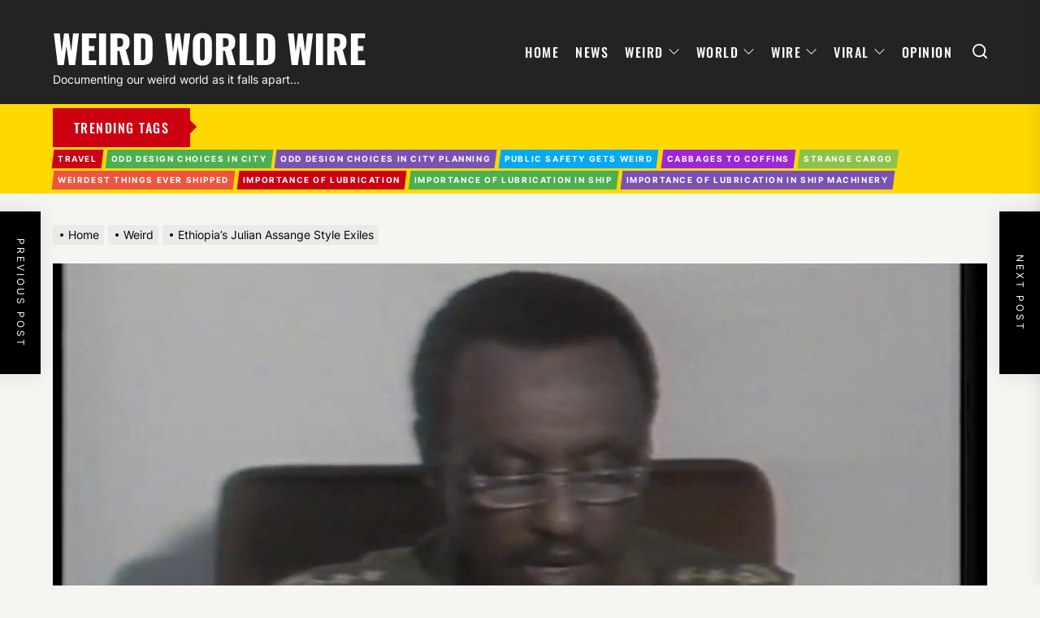

--- FILE ---
content_type: text/html; charset=UTF-8
request_url: https://www.weirdworldwire.com/ethiopia-julian-assange-style-exiles/
body_size: 22325
content:
<!DOCTYPE html>
<html class="no-js" lang="en-US" prefix="og: https://ogp.me/ns#">

<head>
    <meta charset="UTF-8">
    <meta name="viewport" content="width=device-width, initial-scale=1" />
    <link rel="profile" href="https://gmpg.org/xfn/11">
    	<style>img:is([sizes="auto" i], [sizes^="auto," i]) { contain-intrinsic-size: 3000px 1500px }</style>
	
<!-- Search Engine Optimization by Rank Math - https://rankmath.com/ -->
<title>Ethiopia’s Julian Assange Style Exiles &ndash; Weird World Wire</title>
<meta name="description" content="We know the story of Julian Assange, spending years trapped in an embassy. Well, here&#039;s the Derg from Ethiopia to blow him out of the water!"/>
<meta name="robots" content="follow, index, max-snippet:-1, max-video-preview:-1, max-image-preview:large"/>
<link rel="canonical" href="https://www.weirdworldwire.com/ethiopia-julian-assange-style-exiles/" />
<meta property="og:locale" content="en_US" />
<meta property="og:type" content="article" />
<meta property="og:title" content="Ethiopia’s Julian Assange Style Exiles &ndash; Weird World Wire" />
<meta property="og:description" content="We know the story of Julian Assange, spending years trapped in an embassy. Well, here&#039;s the Derg from Ethiopia to blow him out of the water!" />
<meta property="og:url" content="https://www.weirdworldwire.com/ethiopia-julian-assange-style-exiles/" />
<meta property="og:site_name" content="Weird World Wire" />
<meta property="article:publisher" content="https://www.facebook.com/Weird-World-Wire-114248823564737/" />
<meta property="article:section" content="Weird" />
<meta property="og:updated_time" content="2020-10-19T01:26:16+08:00" />
<meta property="og:image" content="https://www.weirdworldwire.com/wp-content/uploads/2020/10/tesfaye.jpg" />
<meta property="og:image:secure_url" content="https://www.weirdworldwire.com/wp-content/uploads/2020/10/tesfaye.jpg" />
<meta property="og:image:width" content="1280" />
<meta property="og:image:height" content="720" />
<meta property="og:image:alt" content="Tesfaye Gidan" />
<meta property="og:image:type" content="image/jpeg" />
<meta property="article:published_time" content="2020-10-19T01:26:15+08:00" />
<meta property="article:modified_time" content="2020-10-19T01:26:16+08:00" />
<meta name="twitter:card" content="summary_large_image" />
<meta name="twitter:title" content="Ethiopia’s Julian Assange Style Exiles &ndash; Weird World Wire" />
<meta name="twitter:description" content="We know the story of Julian Assange, spending years trapped in an embassy. Well, here&#039;s the Derg from Ethiopia to blow him out of the water!" />
<meta name="twitter:site" content="@Weird" />
<meta name="twitter:creator" content="@Weird" />
<meta name="twitter:image" content="https://www.weirdworldwire.com/wp-content/uploads/2020/10/tesfaye.jpg" />
<meta name="twitter:label1" content="Written by" />
<meta name="twitter:data1" content="Weird World Wire Team" />
<meta name="twitter:label2" content="Time to read" />
<meta name="twitter:data2" content="5 minutes" />
<script type="application/ld+json" class="rank-math-schema">{"@context":"https://schema.org","@graph":[{"@type":"Organization","@id":"https://www.weirdworldwire.com/#organization","name":"Weird World Wire","url":"https://www.weirdworldwire.com","sameAs":["https://www.facebook.com/Weird-World-Wire-114248823564737/","https://twitter.com/Weird"],"logo":{"@type":"ImageObject","@id":"https://www.weirdworldwire.com/#logo","url":"https://www.weirdworldwire.com/wp-content/uploads/2020/06/Weird-World-Wire-Square-Logo.png","contentUrl":"https://www.weirdworldwire.com/wp-content/uploads/2020/06/Weird-World-Wire-Square-Logo.png","caption":"Weird World Wire","inLanguage":"en-US","width":"500","height":"500"}},{"@type":"WebSite","@id":"https://www.weirdworldwire.com/#website","url":"https://www.weirdworldwire.com","name":"Weird World Wire","publisher":{"@id":"https://www.weirdworldwire.com/#organization"},"inLanguage":"en-US"},{"@type":"ImageObject","@id":"https://www.weirdworldwire.com/wp-content/uploads/2020/10/tesfaye.jpg","url":"https://www.weirdworldwire.com/wp-content/uploads/2020/10/tesfaye.jpg","width":"1280","height":"720","caption":"Tesfaye Gidan","inLanguage":"en-US"},{"@type":"WebPage","@id":"https://www.weirdworldwire.com/ethiopia-julian-assange-style-exiles/#webpage","url":"https://www.weirdworldwire.com/ethiopia-julian-assange-style-exiles/","name":"Ethiopia\u2019s Julian Assange Style Exiles &ndash; Weird World Wire","datePublished":"2020-10-19T01:26:15+08:00","dateModified":"2020-10-19T01:26:16+08:00","isPartOf":{"@id":"https://www.weirdworldwire.com/#website"},"primaryImageOfPage":{"@id":"https://www.weirdworldwire.com/wp-content/uploads/2020/10/tesfaye.jpg"},"inLanguage":"en-US"},{"@type":"Person","@id":"https://www.weirdworldwire.com/ethiopia-julian-assange-style-exiles/#author","name":"Weird World Wire Team","image":{"@type":"ImageObject","@id":"https://secure.gravatar.com/avatar/d2e89359d626bf2693cfe512c24169b1bdfd0cee0f11d832454939b0948a6a57?s=96&amp;d=mm&amp;r=g","url":"https://secure.gravatar.com/avatar/d2e89359d626bf2693cfe512c24169b1bdfd0cee0f11d832454939b0948a6a57?s=96&amp;d=mm&amp;r=g","caption":"Weird World Wire Team","inLanguage":"en-US"},"worksFor":{"@id":"https://www.weirdworldwire.com/#organization"}},{"@type":"BlogPosting","headline":"Ethiopia\u2019s Julian Assange Style Exiles &ndash; Weird World Wire","keywords":"Julian Assange, Derg","datePublished":"2020-10-19T01:26:15+08:00","dateModified":"2020-10-19T01:26:16+08:00","author":{"@id":"https://www.weirdworldwire.com/ethiopia-julian-assange-style-exiles/#author","name":"Weird World Wire Team"},"publisher":{"@id":"https://www.weirdworldwire.com/#organization"},"description":"We know the story of Julian Assange, spending years trapped in an embassy. Well, here&#039;s the Derg from Ethiopia to blow him out of the water!","name":"Ethiopia\u2019s Julian Assange Style Exiles &ndash; Weird World Wire","@id":"https://www.weirdworldwire.com/ethiopia-julian-assange-style-exiles/#richSnippet","isPartOf":{"@id":"https://www.weirdworldwire.com/ethiopia-julian-assange-style-exiles/#webpage"},"image":{"@id":"https://www.weirdworldwire.com/wp-content/uploads/2020/10/tesfaye.jpg"},"inLanguage":"en-US","mainEntityOfPage":{"@id":"https://www.weirdworldwire.com/ethiopia-julian-assange-style-exiles/#webpage"}}]}</script>
<!-- /Rank Math WordPress SEO plugin -->

<link rel="alternate" type="application/rss+xml" title="Weird World Wire &raquo; Feed" href="https://www.weirdworldwire.com/feed/" />
<link rel="alternate" type="application/rss+xml" title="Weird World Wire &raquo; Comments Feed" href="https://www.weirdworldwire.com/comments/feed/" />
<link rel="alternate" type="application/rss+xml" title="Weird World Wire &raquo; Ethiopia’s Julian Assange Style Exiles Comments Feed" href="https://www.weirdworldwire.com/ethiopia-julian-assange-style-exiles/feed/" />
<script>
window._wpemojiSettings = {"baseUrl":"https:\/\/s.w.org\/images\/core\/emoji\/16.0.1\/72x72\/","ext":".png","svgUrl":"https:\/\/s.w.org\/images\/core\/emoji\/16.0.1\/svg\/","svgExt":".svg","source":{"concatemoji":"https:\/\/www.weirdworldwire.com\/wp-includes\/js\/wp-emoji-release.min.js?ver=6.8.3"}};
/*! This file is auto-generated */
!function(s,n){var o,i,e;function c(e){try{var t={supportTests:e,timestamp:(new Date).valueOf()};sessionStorage.setItem(o,JSON.stringify(t))}catch(e){}}function p(e,t,n){e.clearRect(0,0,e.canvas.width,e.canvas.height),e.fillText(t,0,0);var t=new Uint32Array(e.getImageData(0,0,e.canvas.width,e.canvas.height).data),a=(e.clearRect(0,0,e.canvas.width,e.canvas.height),e.fillText(n,0,0),new Uint32Array(e.getImageData(0,0,e.canvas.width,e.canvas.height).data));return t.every(function(e,t){return e===a[t]})}function u(e,t){e.clearRect(0,0,e.canvas.width,e.canvas.height),e.fillText(t,0,0);for(var n=e.getImageData(16,16,1,1),a=0;a<n.data.length;a++)if(0!==n.data[a])return!1;return!0}function f(e,t,n,a){switch(t){case"flag":return n(e,"\ud83c\udff3\ufe0f\u200d\u26a7\ufe0f","\ud83c\udff3\ufe0f\u200b\u26a7\ufe0f")?!1:!n(e,"\ud83c\udde8\ud83c\uddf6","\ud83c\udde8\u200b\ud83c\uddf6")&&!n(e,"\ud83c\udff4\udb40\udc67\udb40\udc62\udb40\udc65\udb40\udc6e\udb40\udc67\udb40\udc7f","\ud83c\udff4\u200b\udb40\udc67\u200b\udb40\udc62\u200b\udb40\udc65\u200b\udb40\udc6e\u200b\udb40\udc67\u200b\udb40\udc7f");case"emoji":return!a(e,"\ud83e\udedf")}return!1}function g(e,t,n,a){var r="undefined"!=typeof WorkerGlobalScope&&self instanceof WorkerGlobalScope?new OffscreenCanvas(300,150):s.createElement("canvas"),o=r.getContext("2d",{willReadFrequently:!0}),i=(o.textBaseline="top",o.font="600 32px Arial",{});return e.forEach(function(e){i[e]=t(o,e,n,a)}),i}function t(e){var t=s.createElement("script");t.src=e,t.defer=!0,s.head.appendChild(t)}"undefined"!=typeof Promise&&(o="wpEmojiSettingsSupports",i=["flag","emoji"],n.supports={everything:!0,everythingExceptFlag:!0},e=new Promise(function(e){s.addEventListener("DOMContentLoaded",e,{once:!0})}),new Promise(function(t){var n=function(){try{var e=JSON.parse(sessionStorage.getItem(o));if("object"==typeof e&&"number"==typeof e.timestamp&&(new Date).valueOf()<e.timestamp+604800&&"object"==typeof e.supportTests)return e.supportTests}catch(e){}return null}();if(!n){if("undefined"!=typeof Worker&&"undefined"!=typeof OffscreenCanvas&&"undefined"!=typeof URL&&URL.createObjectURL&&"undefined"!=typeof Blob)try{var e="postMessage("+g.toString()+"("+[JSON.stringify(i),f.toString(),p.toString(),u.toString()].join(",")+"));",a=new Blob([e],{type:"text/javascript"}),r=new Worker(URL.createObjectURL(a),{name:"wpTestEmojiSupports"});return void(r.onmessage=function(e){c(n=e.data),r.terminate(),t(n)})}catch(e){}c(n=g(i,f,p,u))}t(n)}).then(function(e){for(var t in e)n.supports[t]=e[t],n.supports.everything=n.supports.everything&&n.supports[t],"flag"!==t&&(n.supports.everythingExceptFlag=n.supports.everythingExceptFlag&&n.supports[t]);n.supports.everythingExceptFlag=n.supports.everythingExceptFlag&&!n.supports.flag,n.DOMReady=!1,n.readyCallback=function(){n.DOMReady=!0}}).then(function(){return e}).then(function(){var e;n.supports.everything||(n.readyCallback(),(e=n.source||{}).concatemoji?t(e.concatemoji):e.wpemoji&&e.twemoji&&(t(e.twemoji),t(e.wpemoji)))}))}((window,document),window._wpemojiSettings);
</script>
<style id='wp-emoji-styles-inline-css'>

	img.wp-smiley, img.emoji {
		display: inline !important;
		border: none !important;
		box-shadow: none !important;
		height: 1em !important;
		width: 1em !important;
		margin: 0 0.07em !important;
		vertical-align: -0.1em !important;
		background: none !important;
		padding: 0 !important;
	}
</style>
<link rel='stylesheet' id='wp-block-library-css' href='https://www.weirdworldwire.com/wp-includes/css/dist/block-library/style.min.css?ver=6.8.3' media='all' />
<style id='classic-theme-styles-inline-css'>
/*! This file is auto-generated */
.wp-block-button__link{color:#fff;background-color:#32373c;border-radius:9999px;box-shadow:none;text-decoration:none;padding:calc(.667em + 2px) calc(1.333em + 2px);font-size:1.125em}.wp-block-file__button{background:#32373c;color:#fff;text-decoration:none}
</style>
<style id='global-styles-inline-css'>
:root{--wp--preset--aspect-ratio--square: 1;--wp--preset--aspect-ratio--4-3: 4/3;--wp--preset--aspect-ratio--3-4: 3/4;--wp--preset--aspect-ratio--3-2: 3/2;--wp--preset--aspect-ratio--2-3: 2/3;--wp--preset--aspect-ratio--16-9: 16/9;--wp--preset--aspect-ratio--9-16: 9/16;--wp--preset--color--black: #000000;--wp--preset--color--cyan-bluish-gray: #abb8c3;--wp--preset--color--white: #ffffff;--wp--preset--color--pale-pink: #f78da7;--wp--preset--color--vivid-red: #cf2e2e;--wp--preset--color--luminous-vivid-orange: #ff6900;--wp--preset--color--luminous-vivid-amber: #fcb900;--wp--preset--color--light-green-cyan: #7bdcb5;--wp--preset--color--vivid-green-cyan: #00d084;--wp--preset--color--pale-cyan-blue: #8ed1fc;--wp--preset--color--vivid-cyan-blue: #0693e3;--wp--preset--color--vivid-purple: #9b51e0;--wp--preset--gradient--vivid-cyan-blue-to-vivid-purple: linear-gradient(135deg,rgba(6,147,227,1) 0%,rgb(155,81,224) 100%);--wp--preset--gradient--light-green-cyan-to-vivid-green-cyan: linear-gradient(135deg,rgb(122,220,180) 0%,rgb(0,208,130) 100%);--wp--preset--gradient--luminous-vivid-amber-to-luminous-vivid-orange: linear-gradient(135deg,rgba(252,185,0,1) 0%,rgba(255,105,0,1) 100%);--wp--preset--gradient--luminous-vivid-orange-to-vivid-red: linear-gradient(135deg,rgba(255,105,0,1) 0%,rgb(207,46,46) 100%);--wp--preset--gradient--very-light-gray-to-cyan-bluish-gray: linear-gradient(135deg,rgb(238,238,238) 0%,rgb(169,184,195) 100%);--wp--preset--gradient--cool-to-warm-spectrum: linear-gradient(135deg,rgb(74,234,220) 0%,rgb(151,120,209) 20%,rgb(207,42,186) 40%,rgb(238,44,130) 60%,rgb(251,105,98) 80%,rgb(254,248,76) 100%);--wp--preset--gradient--blush-light-purple: linear-gradient(135deg,rgb(255,206,236) 0%,rgb(152,150,240) 100%);--wp--preset--gradient--blush-bordeaux: linear-gradient(135deg,rgb(254,205,165) 0%,rgb(254,45,45) 50%,rgb(107,0,62) 100%);--wp--preset--gradient--luminous-dusk: linear-gradient(135deg,rgb(255,203,112) 0%,rgb(199,81,192) 50%,rgb(65,88,208) 100%);--wp--preset--gradient--pale-ocean: linear-gradient(135deg,rgb(255,245,203) 0%,rgb(182,227,212) 50%,rgb(51,167,181) 100%);--wp--preset--gradient--electric-grass: linear-gradient(135deg,rgb(202,248,128) 0%,rgb(113,206,126) 100%);--wp--preset--gradient--midnight: linear-gradient(135deg,rgb(2,3,129) 0%,rgb(40,116,252) 100%);--wp--preset--font-size--small: 13px;--wp--preset--font-size--medium: 20px;--wp--preset--font-size--large: 36px;--wp--preset--font-size--x-large: 42px;--wp--preset--spacing--20: 0.44rem;--wp--preset--spacing--30: 0.67rem;--wp--preset--spacing--40: 1rem;--wp--preset--spacing--50: 1.5rem;--wp--preset--spacing--60: 2.25rem;--wp--preset--spacing--70: 3.38rem;--wp--preset--spacing--80: 5.06rem;--wp--preset--shadow--natural: 6px 6px 9px rgba(0, 0, 0, 0.2);--wp--preset--shadow--deep: 12px 12px 50px rgba(0, 0, 0, 0.4);--wp--preset--shadow--sharp: 6px 6px 0px rgba(0, 0, 0, 0.2);--wp--preset--shadow--outlined: 6px 6px 0px -3px rgba(255, 255, 255, 1), 6px 6px rgba(0, 0, 0, 1);--wp--preset--shadow--crisp: 6px 6px 0px rgba(0, 0, 0, 1);}:where(.is-layout-flex){gap: 0.5em;}:where(.is-layout-grid){gap: 0.5em;}body .is-layout-flex{display: flex;}.is-layout-flex{flex-wrap: wrap;align-items: center;}.is-layout-flex > :is(*, div){margin: 0;}body .is-layout-grid{display: grid;}.is-layout-grid > :is(*, div){margin: 0;}:where(.wp-block-columns.is-layout-flex){gap: 2em;}:where(.wp-block-columns.is-layout-grid){gap: 2em;}:where(.wp-block-post-template.is-layout-flex){gap: 1.25em;}:where(.wp-block-post-template.is-layout-grid){gap: 1.25em;}.has-black-color{color: var(--wp--preset--color--black) !important;}.has-cyan-bluish-gray-color{color: var(--wp--preset--color--cyan-bluish-gray) !important;}.has-white-color{color: var(--wp--preset--color--white) !important;}.has-pale-pink-color{color: var(--wp--preset--color--pale-pink) !important;}.has-vivid-red-color{color: var(--wp--preset--color--vivid-red) !important;}.has-luminous-vivid-orange-color{color: var(--wp--preset--color--luminous-vivid-orange) !important;}.has-luminous-vivid-amber-color{color: var(--wp--preset--color--luminous-vivid-amber) !important;}.has-light-green-cyan-color{color: var(--wp--preset--color--light-green-cyan) !important;}.has-vivid-green-cyan-color{color: var(--wp--preset--color--vivid-green-cyan) !important;}.has-pale-cyan-blue-color{color: var(--wp--preset--color--pale-cyan-blue) !important;}.has-vivid-cyan-blue-color{color: var(--wp--preset--color--vivid-cyan-blue) !important;}.has-vivid-purple-color{color: var(--wp--preset--color--vivid-purple) !important;}.has-black-background-color{background-color: var(--wp--preset--color--black) !important;}.has-cyan-bluish-gray-background-color{background-color: var(--wp--preset--color--cyan-bluish-gray) !important;}.has-white-background-color{background-color: var(--wp--preset--color--white) !important;}.has-pale-pink-background-color{background-color: var(--wp--preset--color--pale-pink) !important;}.has-vivid-red-background-color{background-color: var(--wp--preset--color--vivid-red) !important;}.has-luminous-vivid-orange-background-color{background-color: var(--wp--preset--color--luminous-vivid-orange) !important;}.has-luminous-vivid-amber-background-color{background-color: var(--wp--preset--color--luminous-vivid-amber) !important;}.has-light-green-cyan-background-color{background-color: var(--wp--preset--color--light-green-cyan) !important;}.has-vivid-green-cyan-background-color{background-color: var(--wp--preset--color--vivid-green-cyan) !important;}.has-pale-cyan-blue-background-color{background-color: var(--wp--preset--color--pale-cyan-blue) !important;}.has-vivid-cyan-blue-background-color{background-color: var(--wp--preset--color--vivid-cyan-blue) !important;}.has-vivid-purple-background-color{background-color: var(--wp--preset--color--vivid-purple) !important;}.has-black-border-color{border-color: var(--wp--preset--color--black) !important;}.has-cyan-bluish-gray-border-color{border-color: var(--wp--preset--color--cyan-bluish-gray) !important;}.has-white-border-color{border-color: var(--wp--preset--color--white) !important;}.has-pale-pink-border-color{border-color: var(--wp--preset--color--pale-pink) !important;}.has-vivid-red-border-color{border-color: var(--wp--preset--color--vivid-red) !important;}.has-luminous-vivid-orange-border-color{border-color: var(--wp--preset--color--luminous-vivid-orange) !important;}.has-luminous-vivid-amber-border-color{border-color: var(--wp--preset--color--luminous-vivid-amber) !important;}.has-light-green-cyan-border-color{border-color: var(--wp--preset--color--light-green-cyan) !important;}.has-vivid-green-cyan-border-color{border-color: var(--wp--preset--color--vivid-green-cyan) !important;}.has-pale-cyan-blue-border-color{border-color: var(--wp--preset--color--pale-cyan-blue) !important;}.has-vivid-cyan-blue-border-color{border-color: var(--wp--preset--color--vivid-cyan-blue) !important;}.has-vivid-purple-border-color{border-color: var(--wp--preset--color--vivid-purple) !important;}.has-vivid-cyan-blue-to-vivid-purple-gradient-background{background: var(--wp--preset--gradient--vivid-cyan-blue-to-vivid-purple) !important;}.has-light-green-cyan-to-vivid-green-cyan-gradient-background{background: var(--wp--preset--gradient--light-green-cyan-to-vivid-green-cyan) !important;}.has-luminous-vivid-amber-to-luminous-vivid-orange-gradient-background{background: var(--wp--preset--gradient--luminous-vivid-amber-to-luminous-vivid-orange) !important;}.has-luminous-vivid-orange-to-vivid-red-gradient-background{background: var(--wp--preset--gradient--luminous-vivid-orange-to-vivid-red) !important;}.has-very-light-gray-to-cyan-bluish-gray-gradient-background{background: var(--wp--preset--gradient--very-light-gray-to-cyan-bluish-gray) !important;}.has-cool-to-warm-spectrum-gradient-background{background: var(--wp--preset--gradient--cool-to-warm-spectrum) !important;}.has-blush-light-purple-gradient-background{background: var(--wp--preset--gradient--blush-light-purple) !important;}.has-blush-bordeaux-gradient-background{background: var(--wp--preset--gradient--blush-bordeaux) !important;}.has-luminous-dusk-gradient-background{background: var(--wp--preset--gradient--luminous-dusk) !important;}.has-pale-ocean-gradient-background{background: var(--wp--preset--gradient--pale-ocean) !important;}.has-electric-grass-gradient-background{background: var(--wp--preset--gradient--electric-grass) !important;}.has-midnight-gradient-background{background: var(--wp--preset--gradient--midnight) !important;}.has-small-font-size{font-size: var(--wp--preset--font-size--small) !important;}.has-medium-font-size{font-size: var(--wp--preset--font-size--medium) !important;}.has-large-font-size{font-size: var(--wp--preset--font-size--large) !important;}.has-x-large-font-size{font-size: var(--wp--preset--font-size--x-large) !important;}
:where(.wp-block-post-template.is-layout-flex){gap: 1.25em;}:where(.wp-block-post-template.is-layout-grid){gap: 1.25em;}
:where(.wp-block-columns.is-layout-flex){gap: 2em;}:where(.wp-block-columns.is-layout-grid){gap: 2em;}
:root :where(.wp-block-pullquote){font-size: 1.5em;line-height: 1.6;}
</style>
<link rel='stylesheet' id='thevoice-google-fonts-css' href='https://www.weirdworldwire.com/wp-content/fonts/a9e931f08b7cc2eda76d1485b0c74993.css?ver=1.1.4' media='all' />
<link rel='stylesheet' id='magnific-popup-css' href='https://www.weirdworldwire.com/wp-content/themes/thevoice/assets/lib/magnific-popup/magnific-popup.css?ver=6.8.3' media='all' />
<link rel='stylesheet' id='slick-css' href='https://www.weirdworldwire.com/wp-content/themes/thevoice/assets/lib/slick/css/slick.min.css?ver=6.8.3' media='all' />
<link rel='stylesheet' id='thevoice-style-css' href='https://www.weirdworldwire.com/wp-content/themes/thevoice/style.css?ver=1.1.4' media='all' />
<script src="https://www.weirdworldwire.com/wp-includes/js/jquery/jquery.min.js?ver=3.7.1" id="jquery-core-js"></script>
<script src="https://www.weirdworldwire.com/wp-includes/js/jquery/jquery-migrate.min.js?ver=3.4.1" id="jquery-migrate-js"></script>
<link rel="https://api.w.org/" href="https://www.weirdworldwire.com/wp-json/" /><link rel="alternate" title="JSON" type="application/json" href="https://www.weirdworldwire.com/wp-json/wp/v2/posts/1954" /><link rel="EditURI" type="application/rsd+xml" title="RSD" href="https://www.weirdworldwire.com/xmlrpc.php?rsd" />
<meta name="generator" content="WordPress 6.8.3" />
<link rel='shortlink' href='https://www.weirdworldwire.com/?p=1954' />
<link rel="alternate" title="oEmbed (JSON)" type="application/json+oembed" href="https://www.weirdworldwire.com/wp-json/oembed/1.0/embed?url=https%3A%2F%2Fwww.weirdworldwire.com%2Fethiopia-julian-assange-style-exiles%2F" />
<link rel="alternate" title="oEmbed (XML)" type="text/xml+oembed" href="https://www.weirdworldwire.com/wp-json/oembed/1.0/embed?url=https%3A%2F%2Fwww.weirdworldwire.com%2Fethiopia-julian-assange-style-exiles%2F&#038;format=xml" />
<!-- Global site tag (gtag.js) - Google Analytics -->
<script async src="https://www.googletagmanager.com/gtag/js?id=UA-163724329-1"></script>
<script>
  window.dataLayer = window.dataLayer || [];
  function gtag(){dataLayer.push(arguments);}
  gtag('js', new Date());
  gtag('config', 'UA-163724329-1');
</script>
<script async src="https://pagead2.googlesyndication.com/pagead/js/adsbygoogle.js?client=ca-pub-2506611514062857" crossorigin="anonymous"></script>
<meta name="google-site-verification" content="dGkW8kB5-pHFH-UBKLy56OoOFdxWLdYIs_6Pq7b0jew" />
<meta name="publication-media-verification" content="2624749c4d444f4ca2adc44b2cb5faeb" />
		<script>document.documentElement.className = document.documentElement.className.replace( 'no-js', 'js' );</script>
	
	<link rel="icon" href="https://www.weirdworldwire.com/wp-content/uploads/2020/04/cropped-p4-32x32.png" sizes="32x32" />
<link rel="icon" href="https://www.weirdworldwire.com/wp-content/uploads/2020/04/cropped-p4-192x192.png" sizes="192x192" />
<link rel="apple-touch-icon" href="https://www.weirdworldwire.com/wp-content/uploads/2020/04/cropped-p4-180x180.png" />
<meta name="msapplication-TileImage" content="https://www.weirdworldwire.com/wp-content/uploads/2020/04/cropped-p4-270x270.png" />
<style type='text/css' media='all'>                #theme-block-2 {
            background-color: #f6f5f2;
            margin-bottom: 4rem;
            padding-top: 4rem;
            }
            #theme-block-2 .block-title-wrapper .block-title::after{
            border-left-color: #f6f5f2;
            }
                        #theme-block-3 {
            background-color: #f6f5f2;
            margin-bottom: 4rem;
            padding-top: 4rem;
            }
            #theme-block-3 .block-title-wrapper .block-title::after{
            border-left-color: #f6f5f2;
            }
                        #theme-block-5 {
            background-color: #161617;
            margin-bottom: 4rem;
            padding-top: 4rem;
            }
            #theme-block-5 .block-title-wrapper .block-title::after{
            border-left-color: #161617;
            }
                .header-titles .custom-logo{
    max-width:  250px;
    }
    </style></head>

<body class="wp-singular post-template-default single single-post postid-1954 single-format-standard wp-theme-thevoice no-sidebar twp-single-default">



    <div class="preloader hide-no-js">
        <div class="preloader-wrapper">
            <span class="dot"></span>
            <div class="dots">
                <span></span>
                <span></span>
                <span></span>
            </div>
        </div>
    </div>



<header id="site-header" class="theme-header header-overlay-enabled" role="banner">
    
    <div class="header-navbar  "  >
        <div class="wrapper header-wrapper">
            <div class="header-item header-item-left">
                <div class="header-titles">
                    <div class="site-title"><a href="https://www.weirdworldwire.com/" class="custom-logo-name">Weird World Wire</a></div><div class="site-description"><span>Documenting our weird world as it falls apart...</span></div><!-- .site-description -->                </div>
            </div>

            <div class="header-item header-item-right">
                <div class="header-navigation-wrapper header-item-mid">
                    <div class="site-navigation">
                        <nav class="primary-menu-wrapper" aria-label="Horizontal" role="navigation">
                            <ul class="primary-menu theme-menu">
                                <li id=menu-item-580 class="menu-item menu-item-type-custom menu-item-object-custom menu-item-580"><a href="https://weirdworldwire.com/">Home</a></li>
<li id=menu-item-1507 class="menu-item menu-item-type-taxonomy menu-item-object-category menu-item-1507"><a href="https://www.weirdworldwire.com/category/news/">News</a></li>
<li id=menu-item-41 class="menu-item menu-item-type-taxonomy menu-item-object-category current-post-ancestor current-menu-parent current-post-parent menu-item-has-children dropdown menu-item-41"><a href="https://www.weirdworldwire.com/category/weird/">Weird<span class="icon"><svg class="svg-icon" aria-hidden="true" role="img" focusable="false" xmlns="http://www.w3.org/2000/svg" width="16" height="16" viewBox="0 0 16 16"><path fill="currentColor" d="M1.646 4.646a.5.5 0 0 1 .708 0L8 10.293l5.646-5.647a.5.5 0 0 1 .708.708l-6 6a.5.5 0 0 1-.708 0l-6-6a.5.5 0 0 1 0-.708z"></path></svg></span></a>
<ul class="dropdown-menu depth_0" >
	<li id=menu-item-45 class="menu-item menu-item-type-taxonomy menu-item-object-category current-post-ancestor current-menu-parent current-post-parent menu-item-45"><a href="https://www.weirdworldwire.com/category/weird/weird-world/">Weird World</a></li>
	<li id=menu-item-43 class="menu-item menu-item-type-taxonomy menu-item-object-category menu-item-43"><a href="https://www.weirdworldwire.com/category/weird/weird-food/">Weird Food</a></li>
	<li id=menu-item-44 class="menu-item menu-item-type-taxonomy menu-item-object-category current-post-ancestor current-menu-parent current-post-parent menu-item-44"><a href="https://www.weirdworldwire.com/category/weird/weird-stories/">Weird Stories</a></li>
	<li id=menu-item-42 class="menu-item menu-item-type-taxonomy menu-item-object-category menu-item-42"><a href="https://www.weirdworldwire.com/category/weird/dictator-swagger/">Dictator Swagger</a></li>
</ul></li>
<li id=menu-item-50 class="menu-item menu-item-type-taxonomy menu-item-object-category current-post-ancestor current-menu-parent current-post-parent menu-item-has-children dropdown menu-item-50"><a href="https://www.weirdworldwire.com/category/world/">World<span class="icon"><svg class="svg-icon" aria-hidden="true" role="img" focusable="false" xmlns="http://www.w3.org/2000/svg" width="16" height="16" viewBox="0 0 16 16"><path fill="currentColor" d="M1.646 4.646a.5.5 0 0 1 .708 0L8 10.293l5.646-5.647a.5.5 0 0 1 .708.708l-6 6a.5.5 0 0 1-.708 0l-6-6a.5.5 0 0 1 0-.708z"></path></svg></span></a>
<ul class="dropdown-menu depth_0" >
	<li id=menu-item-54 class="menu-item menu-item-type-taxonomy menu-item-object-category menu-item-54"><a href="https://www.weirdworldwire.com/category/world/asia/">Asia</a></li>
	<li id=menu-item-51 class="menu-item menu-item-type-taxonomy menu-item-object-category current-post-ancestor current-menu-parent current-post-parent menu-item-51"><a href="https://www.weirdworldwire.com/category/world/africa/">Africa</a></li>
	<li id=menu-item-55 class="menu-item menu-item-type-taxonomy menu-item-object-category menu-item-55"><a href="https://www.weirdworldwire.com/category/world/europe/">Europe</a></li>
	<li id=menu-item-52 class="menu-item menu-item-type-taxonomy menu-item-object-category menu-item-52"><a href="https://www.weirdworldwire.com/category/world/americas/">Americas</a></li>
	<li id=menu-item-56 class="menu-item menu-item-type-taxonomy menu-item-object-category menu-item-56"><a href="https://www.weirdworldwire.com/category/world/pacific/">Pacific</a></li>
	<li id=menu-item-53 class="menu-item menu-item-type-taxonomy menu-item-object-category menu-item-53"><a href="https://www.weirdworldwire.com/category/world/antarctica/">Antarctica</a></li>
</ul></li>
<li id=menu-item-46 class="menu-item menu-item-type-taxonomy menu-item-object-category menu-item-has-children dropdown menu-item-46"><a href="https://www.weirdworldwire.com/category/wire/">Wire<span class="icon"><svg class="svg-icon" aria-hidden="true" role="img" focusable="false" xmlns="http://www.w3.org/2000/svg" width="16" height="16" viewBox="0 0 16 16"><path fill="currentColor" d="M1.646 4.646a.5.5 0 0 1 .708 0L8 10.293l5.646-5.647a.5.5 0 0 1 .708.708l-6 6a.5.5 0 0 1-.708 0l-6-6a.5.5 0 0 1 0-.708z"></path></svg></span></a>
<ul class="dropdown-menu depth_0" >
	<li id=menu-item-49 class="menu-item menu-item-type-taxonomy menu-item-object-category menu-item-49"><a href="https://www.weirdworldwire.com/category/wire/wacky-websites/">Wacky Websites</a></li>
	<li id=menu-item-581 class="menu-item menu-item-type-taxonomy menu-item-object-category menu-item-581"><a href="https://www.weirdworldwire.com/category/wire/the-bookstore/">The Bookstore</a></li>
</ul></li>
<li id=menu-item-40 class="menu-item menu-item-type-taxonomy menu-item-object-category menu-item-has-children dropdown menu-item-40"><a href="https://www.weirdworldwire.com/category/viral/">Viral<span class="icon"><svg class="svg-icon" aria-hidden="true" role="img" focusable="false" xmlns="http://www.w3.org/2000/svg" width="16" height="16" viewBox="0 0 16 16"><path fill="currentColor" d="M1.646 4.646a.5.5 0 0 1 .708 0L8 10.293l5.646-5.647a.5.5 0 0 1 .708.708l-6 6a.5.5 0 0 1-.708 0l-6-6a.5.5 0 0 1 0-.708z"></path></svg></span></a>
<ul class="dropdown-menu depth_0" >
	<li id=menu-item-47 class="menu-item menu-item-type-taxonomy menu-item-object-category menu-item-47"><a href="https://www.weirdworldwire.com/category/wire/viral-stories/">Viral Stories</a></li>
	<li id=menu-item-48 class="menu-item menu-item-type-taxonomy menu-item-object-category menu-item-48"><a href="https://www.weirdworldwire.com/category/wire/viral-videos/">Viral Videos</a></li>
</ul></li>
<li id=menu-item-39 class="menu-item menu-item-type-taxonomy menu-item-object-category menu-item-39"><a href="https://www.weirdworldwire.com/category/opinion/">Opinion</a></li>
                            </ul>
                        </nav>
                    </div>
                </div>

                
        <div class="navbar-controls hide-no-js">
                            <button type="button" class="navbar-control navbar-control-search">
                    <span class="navbar-control-trigger" tabindex="-1">
                        <span class="screen-reader-text">Search</span>
                        <svg class="svg-icon" aria-hidden="true" role="img" focusable="false" xmlns="http://www.w3.org/2000/svg" width="18" height="18" viewBox="0 0 20 20"><path fill="currentColor" d="M1148.0319,95.6176858 L1151.70711,99.2928932 C1152.09763,99.6834175 1152.09763,100.316582 1151.70711,100.707107 C1151.31658,101.097631 1150.68342,101.097631 1150.29289,100.707107 L1146.61769,97.0318993 C1145.07801,98.2635271 1143.12501,99 1141,99 C1136.02944,99 1132,94.9705627 1132,90 C1132,85.0294372 1136.02944,81 1141,81 C1145.97056,81 1150,85.0294372 1150,90 C1150,92.1250137 1149.26353,94.078015 1148.0319,95.6176858 Z M1146.04139,94.8563911 C1147.25418,93.5976949 1148,91.8859456 1148,90 C1148,86.1340067 1144.86599,83 1141,83 C1137.13401,83 1134,86.1340067 1134,90 C1134,93.8659933 1137.13401,97 1141,97 C1142.88595,97 1144.59769,96.2541764 1145.85639,95.0413859 C1145.88271,95.0071586 1145.91154,94.9742441 1145.94289,94.9428932 C1145.97424,94.9115423 1146.00716,94.8827083 1146.04139,94.8563911 Z" transform="translate(-1132 -81)" /></svg>                    </span>
                </button>
            
            <button type="button" class="navbar-control navbar-control-offcanvas">
                <span class="navbar-control-trigger" tabindex="-1">
                     <span class="screen-reader-text">Menu</span>
                    <svg class="svg-icon" aria-hidden="true" role="img" focusable="false" xmlns="http://www.w3.org/2000/svg" width="20" height="20" viewBox="0 0 20 20"><path fill="currentColor" d="M1 3v2h18V3zm0 8h18V9H1zm0 6h18v-2H1z" /></svg>                </span>
            </button>

        </div>

    
            </div>
        </div>
    </div>

</header>


<div id="content" class="site-content">

    <div class="site-content-extras">
                    <div class="theme-tags-area">
                <div class="wrapper">
                    <div class="tags-area clear">
                        
                                                    <div class="tags-title">
                                <span>Trending Tags</span>
                            </div>
                        

                        <div class="tags-content">
                                                                <a href="https://www.weirdworldwire.com/tag/travel/" class="tags-title-label">Travel</a>
                                                                        <a href="https://www.weirdworldwire.com/tag/odd-design-choices-in-city/" class="tags-title-label">Odd Design Choices in City</a>
                                                                        <a href="https://www.weirdworldwire.com/tag/odd-design-choices-in-city-planning/" class="tags-title-label">Odd Design Choices in City Planning</a>
                                                                        <a href="https://www.weirdworldwire.com/tag/public-safety-gets-weird/" class="tags-title-label">Public Safety Gets Weird</a>
                                                                        <a href="https://www.weirdworldwire.com/tag/cabbages-to-coffins/" class="tags-title-label">Cabbages to Coffins</a>
                                                                        <a href="https://www.weirdworldwire.com/tag/strange-cargo/" class="tags-title-label">Strange Cargo</a>
                                                                        <a href="https://www.weirdworldwire.com/tag/weirdest-things-ever-shipped/" class="tags-title-label">Weirdest Things Ever Shipped</a>
                                                                        <a href="https://www.weirdworldwire.com/tag/importance-of-lubrication/" class="tags-title-label">Importance of Lubrication</a>
                                                                        <a href="https://www.weirdworldwire.com/tag/importance-of-lubrication-in-ship/" class="tags-title-label">Importance of Lubrication in Ship</a>
                                                                        <a href="https://www.weirdworldwire.com/tag/importance-of-lubrication-in-ship-machinery/" class="tags-title-label">Importance of Lubrication in Ship Machinery</a>
                                                            </div>
                    </div>
                </div>
            </div>

                </div>
    <div class="singular-main-block">
        <div class="wrapper">
            <div class="column-row">

                <div id="primary" class="content-area">
                    <main id="main" class="site-main " role="main">

                        <div class="entry-breadcrumb"><nav role="navigation" aria-label="Breadcrumbs" class="breadcrumb-trail breadcrumbs" itemprop="breadcrumb"><ul class="trail-items" itemscope itemtype="http://schema.org/BreadcrumbList"><meta name="numberOfItems" content="3" /><meta name="itemListOrder" content="Ascending" /><li itemprop="itemListElement" itemscope itemtype="http://schema.org/ListItem" class="trail-item trail-begin"><a href="https://www.weirdworldwire.com/" rel="home" itemprop="item"><span itemprop="name">Home</span></a><meta itemprop="position" content="1" /></li><li itemprop="itemListElement" itemscope itemtype="http://schema.org/ListItem" class="trail-item"><a href="https://www.weirdworldwire.com/category/weird/" itemprop="item"><span itemprop="name">Weird</span></a><meta itemprop="position" content="2" /></li><li itemprop="itemListElement" itemscope itemtype="http://schema.org/ListItem" class="trail-item trail-end"><a href="https://www.weirdworldwire.com/ethiopia-julian-assange-style-exiles/" itemprop="item"><span itemprop="name">Ethiopia’s Julian Assange Style Exiles</span></a><meta itemprop="position" content="3" /></li></ul></nav></div>
            
                            <div class="article-wraper single-layout  single-layout-default">

                                
<article id="post-1954" class="post-1954 post type-post status-publish format-standard has-post-thumbnail hentry category-weird category-africa category-weird-stories category-weird-world category-world"> 

	
		<div class="post-thumbnail">

			                <img width="1280" height="720" src="https://www.weirdworldwire.com/wp-content/uploads/2020/10/tesfaye.jpg" class="attachment-post-thumbnail size-post-thumbnail wp-post-image" alt="Tesfaye Gidan" decoding="async" fetchpriority="high" srcset="https://www.weirdworldwire.com/wp-content/uploads/2020/10/tesfaye.jpg 1280w, https://www.weirdworldwire.com/wp-content/uploads/2020/10/tesfaye-300x169.jpg 300w, https://www.weirdworldwire.com/wp-content/uploads/2020/10/tesfaye-1024x576.jpg 1024w, https://www.weirdworldwire.com/wp-content/uploads/2020/10/tesfaye-768x432.jpg 768w, https://www.weirdworldwire.com/wp-content/uploads/2020/10/tesfaye-192x108.jpg 192w, https://www.weirdworldwire.com/wp-content/uploads/2020/10/tesfaye-384x216.jpg 384w, https://www.weirdworldwire.com/wp-content/uploads/2020/10/tesfaye-364x205.jpg 364w, https://www.weirdworldwire.com/wp-content/uploads/2020/10/tesfaye-728x409.jpg 728w, https://www.weirdworldwire.com/wp-content/uploads/2020/10/tesfaye-561x316.jpg 561w, https://www.weirdworldwire.com/wp-content/uploads/2020/10/tesfaye-1122x631.jpg 1122w, https://www.weirdworldwire.com/wp-content/uploads/2020/10/tesfaye-608x342.jpg 608w, https://www.weirdworldwire.com/wp-content/uploads/2020/10/tesfaye-758x426.jpg 758w, https://www.weirdworldwire.com/wp-content/uploads/2020/10/tesfaye-1152x648.jpg 1152w" sizes="(max-width: 1280px) 100vw, 1280px" />        			
		</div>

	
		<header class="entry-header">

			
				<div class="entry-meta">

					<div class="entry-meta-item entry-meta-categories">
                            <a  href="https://www.weirdworldwire.com/category/weird/" rel="category tag">
                               Weird                            </a>

                        
                            <a  href="https://www.weirdworldwire.com/category/world/africa/" rel="category tag">
                               Africa                            </a>

                        
                            <a  href="https://www.weirdworldwire.com/category/weird/weird-stories/" rel="category tag">
                               Weird Stories                            </a>

                        
                            <a  href="https://www.weirdworldwire.com/category/weird/weird-world/" rel="category tag">
                               Weird World                            </a>

                        
                            <a  href="https://www.weirdworldwire.com/category/world/" rel="category tag">
                               World                            </a>

                        </div>
				</div>

			
			<h1 class="entry-title entry-title-large">

	            Ethiopia’s Julian Assange Style Exiles
	        </h1>

		</header>

	
		<div class="entry-meta">

			<div class="entry-meta-left"><div class="entry-meta-item entry-meta-avatar"> <img alt='' src='https://secure.gravatar.com/avatar/d2e89359d626bf2693cfe512c24169b1bdfd0cee0f11d832454939b0948a6a57?s=96&#038;d=mm&#038;r=g' class='avatar avatar-96 photo' height='96' width='96' /></div></div><div class="entry-meta-right"><div class="entry-meta-item entry-meta-byline"> <span class="author vcard"><a class="url fn n" href="https://www.weirdworldwire.com/author/weirdworldwire/">Weird World Wire Team</a></span></div><div class="entry-meta-item entry-meta-date"><a href="https://www.weirdworldwire.com/2020/10/19/" rel="bookmark"><time class="entry-date published" datetime="2020-10-19T01:26:15+08:00">October 19, 2020</time><time class="updated" datetime="2020-10-19T01:26:16+08:00">October 19, 2020</time></a></div></div>
		</div>

		
	<div class="post-content-wrap">

		
		<div class="post-content">

			<div class="entry-content">

				
<p>Before we get to Ethiopia&#8217;s very &#8216;Julian Assange&#8217; style story, first some context. The Cold War was an interesting time for Africa. With many of the nations being victims of European colonialism, their sudden independence throughout the 50s and 60s led to many rapidly aligning themselves with the east. Some would go on to become Marxist-Leninist states in their own right, others would take a position within the ‘non-aligned movement’ and still more would be toppled by western-backed military coups to install right-wing puppet governments. Ethiopia was one of the first category, soon installing the Derg.</p>



<h2 class="wp-block-heading"><strong>The Derg</strong></h2>



<figure class="wp-block-image size-large"><img decoding="async" width="960" height="660" src="https://www.weirdworldwire.com/wp-content/uploads/2020/10/c5f1217c05a9cacf4e7d5b8a76b335008091774d.jpg" alt="Derg parade" class="wp-image-1956" srcset="https://www.weirdworldwire.com/wp-content/uploads/2020/10/c5f1217c05a9cacf4e7d5b8a76b335008091774d.jpg 960w, https://www.weirdworldwire.com/wp-content/uploads/2020/10/c5f1217c05a9cacf4e7d5b8a76b335008091774d-300x206.jpg 300w, https://www.weirdworldwire.com/wp-content/uploads/2020/10/c5f1217c05a9cacf4e7d5b8a76b335008091774d-768x528.jpg 768w, https://www.weirdworldwire.com/wp-content/uploads/2020/10/c5f1217c05a9cacf4e7d5b8a76b335008091774d-561x386.jpg 561w, https://www.weirdworldwire.com/wp-content/uploads/2020/10/c5f1217c05a9cacf4e7d5b8a76b335008091774d-364x250.jpg 364w, https://www.weirdworldwire.com/wp-content/uploads/2020/10/c5f1217c05a9cacf4e7d5b8a76b335008091774d-728x501.jpg 728w, https://www.weirdworldwire.com/wp-content/uploads/2020/10/c5f1217c05a9cacf4e7d5b8a76b335008091774d-608x418.jpg 608w, https://www.weirdworldwire.com/wp-content/uploads/2020/10/c5f1217c05a9cacf4e7d5b8a76b335008091774d-758x521.jpg 758w" sizes="(max-width: 960px) 100vw, 960px" /></figure>



<p>We’ve briefly mentioned the Derg government <a href="https://www.weirdworldwire.com/shashamane-the-promised-land/">before</a>, it being the result of an unusual left-wing military coup that chose to align itself with the USSR and Marxism-Leninism in 1974. Even many among the Ethiopian left distrusted this coup and a bloody civil war broke out almost immediately, with sectarian western-backed factions clashing with alternative Marxist groups and national liberation movements in minority regions, all while the Derg gradually consolidated its power. By 1976, their power had grown so much that they could begin a campaign of ‘Red Terror’, slaughtering opponents of all political stripes to assume authority. Even worse, 1977 saw an <a href="https://en.wikipedia.org/wiki/Ogaden_War" target="_blank" rel="noopener">invasion from Somalia</a>, ironically another nominally Marxist state at this time.</p>



<p>The inability of the Derg to effectively rule outside of major cities led to inevitable famine, particularly following attempted nationalization of the rural land. If you literally can’t step foot on that land without being attacked by rebels, you can’t exactly administer it, can you? The scale of starvation and death in this period (in)famously resulted in Live Aid, one of the world’s largest charity concerts.</p>



<p>On the 22<sup>nd</sup> of February 1987, the Derg officially came to an end, but merely as a ruse. The military regime of the Derg was reformed <a href="https://en.wikipedia.org/wiki/Ethiopian_constitutional_referendum,_1987" target="_blank" rel="noopener">via referendum</a> into the People’s Democratic Republic of Ethiopia. Rather than the Derg military government, the Workers Party of Ethiopia would be a civilian administration modeled after the USSR. In practice, its makeup was primarily of ex-Derg officials. Little had truly changed. Indeed, Derg head Mengistu Haile Mariam was the head of the Workers Party of Ethiopia.</p>



<p>Up until this point, the Derg had primarily survived with the aid of the Warsaw Pact. With the decline of the eastern bloc, this aid soon dried up, with the USSR formally withdrawing further support in 1990. By May 21<sup>st</sup> of 1991, Mengistu Mariam felt forced to flee the capital outright, seeking exile in Zimbabwe (where he remains to this day). The following week, the rebels seized the capital and the Derg regime officially came to its conclusion.</p>



<h2 class="wp-block-heading"><strong>The Derg in Assange-Style Exile</strong></h2>



<figure class="wp-block-image size-large"><img loading="lazy" decoding="async" width="717" height="413" src="https://www.weirdworldwire.com/wp-content/uploads/2020/10/cancelleria.jpg" alt="Italian embassy in Ethiopia" class="wp-image-1955" srcset="https://www.weirdworldwire.com/wp-content/uploads/2020/10/cancelleria.jpg 717w, https://www.weirdworldwire.com/wp-content/uploads/2020/10/cancelleria-300x173.jpg 300w, https://www.weirdworldwire.com/wp-content/uploads/2020/10/cancelleria-561x323.jpg 561w, https://www.weirdworldwire.com/wp-content/uploads/2020/10/cancelleria-364x210.jpg 364w, https://www.weirdworldwire.com/wp-content/uploads/2020/10/cancelleria-608x350.jpg 608w" sizes="auto, (max-width: 717px) 100vw, 717px" /></figure>



<p>So that’s all rather definitive, wouldn’t you agree? The Derg got crushed, rebels took over, not much to talk about. And why mention Julian Assange in the title? Well, as many of you may know, Julian Assange spent several years in internal exile, hiding in the embassy of Ecuador to avoid being charged with criminal activity. What if I told you that figures in the Derg did the same? …And that they continue to do the same?</p>



<p>I mentioned that Mengistu Mariam fled a week before the capital fell. Leading the capital in that time was <a href="https://en.wikipedia.org/wiki/Tesfaye_Gebre_Kidan" target="_blank" rel="noopener">Tesfaye Gebre Kidan</a>, a man who had been a part of the Derg from the beginning and had been a military governor in the warring state of Eritrea, which would declare independence following the fall of the Derg. Understandably, his week as president wasn’t particularly productive. With the loss of their original president, it was obvious that the war was lost. The military turned to rampant looting and Tesfaye could only watch in despair. With escape becoming impossible, he and ten others fled to the only refuge possible: the Italian embassy.</p>



<p>The death sentence was very much on the table for most of these Derg officials, which is something the Italians weren’t willing to accept. Historical ties (of an often-unpleasant nature) left Italy unusually close to Ethiopia. Even more importantly, Ethiopian law dictated that even those charged with genocide could not be handed over to local authorities if the death sentence was seen as inevitable. For as long as death was believed to be possible, the officials had shelter… All the same, seven of these officials almost immediately left of their own volition.</p>



<p>With only four left, this swiftly became three as Prime Minister Hailu Yemanu committed suicide the following month. What remained was the last president of the Derg, the Chief of General Staff Adis Tedla and foreign minister Berhanu Bayeh. What began from then was a long, long period of internal exile, all while the system of the Derg was gradually dismantled and replaced. Long months swiftly turned into years. In 2004, not long after a <a href="https://www.thetimes.co.uk/article/embassy-guest-drops-in-and-stays-for-13-years-ft27mw9bwl7" target="_blank" rel="noopener">notable interview</a>, ex-president Tesfaye was allegedly <a href="http://news.bbc.co.uk/1/hi/world/africa/4565376.stm" target="_blank" rel="noopener">killed by Bayeh</a>, being hit on the head with a glass bottle after years of animosity between them. Then there were two.</p>



<h2 class="wp-block-heading"><strong>Life in Exile</strong></h2>



<figure class="wp-block-image size-large"><img loading="lazy" decoding="async" width="1024" height="577" src="https://www.weirdworldwire.com/wp-content/uploads/2020/10/Derg-officials-1024x577.jpg" alt="The two Derg exiles" class="wp-image-1957" srcset="https://www.weirdworldwire.com/wp-content/uploads/2020/10/Derg-officials-1024x577.jpg 1024w, https://www.weirdworldwire.com/wp-content/uploads/2020/10/Derg-officials-300x169.jpg 300w, https://www.weirdworldwire.com/wp-content/uploads/2020/10/Derg-officials-768x433.jpg 768w, https://www.weirdworldwire.com/wp-content/uploads/2020/10/Derg-officials-192x108.jpg 192w, https://www.weirdworldwire.com/wp-content/uploads/2020/10/Derg-officials-384x216.jpg 384w, https://www.weirdworldwire.com/wp-content/uploads/2020/10/Derg-officials-364x205.jpg 364w, https://www.weirdworldwire.com/wp-content/uploads/2020/10/Derg-officials-728x409.jpg 728w, https://www.weirdworldwire.com/wp-content/uploads/2020/10/Derg-officials-561x316.jpg 561w, https://www.weirdworldwire.com/wp-content/uploads/2020/10/Derg-officials-1122x633.jpg 1122w, https://www.weirdworldwire.com/wp-content/uploads/2020/10/Derg-officials-608x343.jpg 608w, https://www.weirdworldwire.com/wp-content/uploads/2020/10/Derg-officials-758x426.jpg 758w, https://www.weirdworldwire.com/wp-content/uploads/2020/10/Derg-officials-1152x648.jpg 1152w, https://www.weirdworldwire.com/wp-content/uploads/2020/10/Derg-officials.jpg 1165w" sizes="auto, (max-width: 1024px) 100vw, 1024px" /><figcaption>Adis Tedla and Berhanu Bayeh</figcaption></figure>



<p>Much was made of the life of Julian Assange in his internal exile, with physical and mental health rapidly deteriorating as he languished within an embassy. Luckily for the two remaining Derg fugitives, they have a slightly more comfortable existence, albeit one that lasts much longer. The Italian book <em>Known Guests </em>sought to shed some light on this strange existence.</p>



<p>The Italian embassy is less a single building, as was the case for Assange, more-so a compound in which the two exiles live in <a href="https://www.ethiopiaobserver.com/2019/02/20/twenty-eight-years-holed-up-in-italian-embassy-2/" target="_blank" rel="noopener">what are described as</a> a ‘dilapidated bungalow’ with their own bedroom, but shared living room, bathroom and kitchen. Due to arrangement with the Ethiopian government, they are allowed to walk three times per day between their bungalow and the garden of the compound, watched by Ethiopian guards. It’s hard to see how different this life is from prison.</p>



<p>While initially quite controversial and a source of contention between the Ethiopian and Italian governments, the desire to simply move on has allowed their existence to slip into obscurity. There’s little active movement to arrest them now, but to release them outright is also out of the question. Rather ironically, after being sentenced to death in 2009, all Derg sentences were commuted to life imprisonment two years later for those who had been in prison. But because these last two had not gone to prison… Death very much remains on the cards for them.</p>



<p>In 2018, there were rumors and suggestions that these final two officials <a href="https://www.ethiopiaobserver.com/2018/06/17/derg-officials-sheltering-in-italian-embassy-may-be-pardoned/" target="_blank" rel="noopener">may be pardoned</a>, at last allowed to leave and visit their families. It has, after all, been nearly thirty long years of exile in an embassy. It seems however that nothing has come from this. And so, that is where we are. Gradually approaching the thirtieth anniversary of their self-imposed exile and it seems like public disinterest will allow the last two Derg officials to rot there. Or who knows? Maybe they will be released, for whatever short time they have left. Maybe they&#8217;ll have the same fate as Julian Assange in the end. Time will tell.</p>

			</div>

			
				<div class="entry-footer">

                    <div class="entry-meta">
                                             </div>

                    <div class="entry-meta">
                                            </div>

				</div>

			
		</div>

	</div>

</article>
                                            <div class="comments-wrapper">
                                                
<div id="comments" class="comments-area">

		<div id="respond" class="comment-respond">
		<header class="block-title-wrapper"><h3 class="block-title">Leave a Reply <small><a rel="nofollow" id="cancel-comment-reply-link" href="/ethiopia-julian-assange-style-exiles/#respond" style="display:none;">Cancel reply</a></small></h3></header><form action="https://www.weirdworldwire.com/wp-comments-post.php" method="post" id="commentform" class="comment-form"><p class="comment-notes"><span id="email-notes">Your email address will not be published.</span> <span class="required-field-message">Required fields are marked <span class="required">*</span></span></p><p class="comment-form-comment"><label for="comment">Comment <span class="required">*</span></label> <textarea id="comment" name="comment" cols="45" rows="8" maxlength="65525" required></textarea></p><p class="comment-form-author"><label for="author">Name <span class="required">*</span></label> <input id="author" name="author" type="text" value="" size="30" maxlength="245" autocomplete="name" required /></p>
<p class="comment-form-email"><label for="email">Email <span class="required">*</span></label> <input id="email" name="email" type="email" value="" size="30" maxlength="100" aria-describedby="email-notes" autocomplete="email" required /></p>
<p class="comment-form-url"><label for="url">Website</label> <input id="url" name="url" type="url" value="" size="30" maxlength="200" autocomplete="url" /></p>
<p class="comment-form-cookies-consent"><input id="wp-comment-cookies-consent" name="wp-comment-cookies-consent" type="checkbox" value="yes" /> <label for="wp-comment-cookies-consent">Save my name, email, and website in this browser for the next time I comment.</label></p>
<p class="form-submit"><input name="submit" type="submit" id="submit" class="submit" value="Post Comment" /> <input type='hidden' name='comment_post_ID' value='1954' id='comment_post_ID' />
<input type='hidden' name='comment_parent' id='comment_parent' value='0' />
</p><p style="display: none;"><input type="hidden" id="akismet_comment_nonce" name="akismet_comment_nonce" value="02c5ae3852" /></p><p style="display: none !important;" class="akismet-fields-container" data-prefix="ak_"><label>&#916;<textarea name="ak_hp_textarea" cols="45" rows="8" maxlength="100"></textarea></label><input type="hidden" id="ak_js_1" name="ak_js" value="114"/><script>document.getElementById( "ak_js_1" ).setAttribute( "value", ( new Date() ).getTime() );</script></p></form>	</div><!-- #respond -->
	
</div><!-- #comments -->
                                            </div>

                                        
                            </div>

                        
                <div class="floating-post-navigation floating-navigation-prev">
                                                <img width="300" height="200" src="https://www.weirdworldwire.com/wp-content/uploads/2020/10/May-Day-Stadium-Pyongyang-Inside-300x200.jpg" class="attachment-medium size-medium wp-post-image" alt="" loading="lazy" />                                        <a href="https://www.weirdworldwire.com/where-is-the-biggest-stadium-in-the-world/">
                        <span class="floating-navigation-label">Previous post</span>
                        <span class="floating-navigation-title">Where is the biggest stadium in the world?</span>
                    </a>
                </div>

            
                <div class="floating-post-navigation floating-navigation-next">
                                            <img width="300" height="240" src="https://www.weirdworldwire.com/wp-content/uploads/2020/10/syria_gate-300x240.jpeg" class="attachment-medium size-medium wp-post-image" alt="" loading="lazy" />                                        <a href="https://www.weirdworldwire.com/the-7-most-dangerous-places-to-travel-to/">
                        <span class="floating-navigation-label">Next post</span>
                        <span class="floating-navigation-title">The 7 most dangerous places to travel to</span>
                    </a>
                </div>

            
    			<div class="theme-block related-posts-area">

    	        	                        <header class="block-title-wrapper">
                            <h3 class="block-title">
                                More Stories                            </h3>
                        </header>
    		        
    	            <div class="content-main">

                                                    <div class="content-list">
                                <article class="news-article news-article-bg">
                                    <div class="column-row">
                                                                                    <div class="column column-5">
                                                <div class="post-thumbnail">
                                                    <div class="data-bg data-bg-medium thumb-overlay img-hover-slide" data-background="https://www.weirdworldwire.com/wp-content/uploads/2025/08/Odd-Design-Choices-in-City-Planning-400x280.jpg">
                                                        <a class="img-link" href="https://www.weirdworldwire.com/when-public-safety-gets-weird-odd-design-choices-in-city-planning/" aria-label="When Public Safety Gets Weird: Odd Design Choices in City Planning" tabindex="0"></a>
                                                                                                            </div>
                                                </div>
                                            </div>
                                        
                                        <div class="column column-7">
                                            <div class="article-content">
                                                <header class="entry-header">
                                                    <h3 class="entry-title entry-title-medium">
                                                        <a href="https://www.weirdworldwire.com/when-public-safety-gets-weird-odd-design-choices-in-city-planning/" rel="bookmark">
                                                            When Public Safety Gets Weird: Odd Design Choices in City Planning                                                        </a>
                                                    </h3>
                                                </header>

                                                <div class="entry-content entry-content-muted entry-content-small hidden-xs-element">
                                                    <p>When Public Safety Gets Weird: Odd Design Choices in City Planning</p>
                                                </div>

                                                <div class="entry-meta">
                                                    <div class="entry-meta-left"><div class="entry-meta-item entry-meta-avatar"> <img alt='' src='https://secure.gravatar.com/avatar/d2e89359d626bf2693cfe512c24169b1bdfd0cee0f11d832454939b0948a6a57?s=96&#038;d=mm&#038;r=g' class='avatar avatar-96 photo' height='96' width='96' loading='lazy' /></div></div><div class="entry-meta-right"><div class="entry-meta-item entry-meta-byline"> <span class="author vcard"><a class="url fn n" href="https://www.weirdworldwire.com/author/weirdworldwire/">Weird World Wire Team</a></span></div><div class="entry-meta-item entry-meta-date"><a href="https://www.weirdworldwire.com/2025/08/20/" rel="bookmark"><time class="entry-date published" datetime="2025-08-20T23:42:33+08:00">August 20, 2025</time><time class="updated" datetime="2025-08-21T01:15:33+08:00">August 21, 2025</time></a></div></div>                                                </div>
                                            </div>
                                        </div>

                                    </div>
                                </article>
                            </div>
                                                    <div class="content-list">
                                <article class="news-article news-article-bg">
                                    <div class="column-row">
                                                                                    <div class="column column-5">
                                                <div class="post-thumbnail">
                                                    <div class="data-bg data-bg-medium thumb-overlay img-hover-slide" data-background="https://www.weirdworldwire.com/wp-content/uploads/2025/08/Weirdest-Things-Ever-Shipped-400x280.jpg">
                                                        <a class="img-link" href="https://www.weirdworldwire.com/from-cabbages-to-coffins-the-weirdest-things-ever-shipped/" aria-label="From Cabbages to Coffins: The Weirdest Things Ever Shipped" tabindex="0"></a>
                                                                                                            </div>
                                                </div>
                                            </div>
                                        
                                        <div class="column column-7">
                                            <div class="article-content">
                                                <header class="entry-header">
                                                    <h3 class="entry-title entry-title-medium">
                                                        <a href="https://www.weirdworldwire.com/from-cabbages-to-coffins-the-weirdest-things-ever-shipped/" rel="bookmark">
                                                            From Cabbages to Coffins: The Weirdest Things Ever Shipped                                                        </a>
                                                    </h3>
                                                </header>

                                                <div class="entry-content entry-content-muted entry-content-small hidden-xs-element">
                                                    <p>From Cabbages to Coffins: The Weirdest Things Ever Shipped</p>
                                                </div>

                                                <div class="entry-meta">
                                                    <div class="entry-meta-left"><div class="entry-meta-item entry-meta-avatar"> <img alt='' src='https://secure.gravatar.com/avatar/d2e89359d626bf2693cfe512c24169b1bdfd0cee0f11d832454939b0948a6a57?s=96&#038;d=mm&#038;r=g' class='avatar avatar-96 photo' height='96' width='96' loading='lazy' /></div></div><div class="entry-meta-right"><div class="entry-meta-item entry-meta-byline"> <span class="author vcard"><a class="url fn n" href="https://www.weirdworldwire.com/author/weirdworldwire/">Weird World Wire Team</a></span></div><div class="entry-meta-item entry-meta-date"><a href="https://www.weirdworldwire.com/2025/08/20/" rel="bookmark"><time class="entry-date published" datetime="2025-08-20T23:25:15+08:00">August 20, 2025</time><time class="updated" datetime="2025-08-21T01:15:26+08:00">August 21, 2025</time></a></div></div>                                                </div>
                                            </div>
                                        </div>

                                    </div>
                                </article>
                            </div>
                                                    <div class="content-list">
                                <article class="news-article news-article-bg">
                                    <div class="column-row">
                                                                                    <div class="column column-5">
                                                <div class="post-thumbnail">
                                                    <div class="data-bg data-bg-medium thumb-overlay img-hover-slide" data-background="https://www.weirdworldwire.com/wp-content/uploads/2023/12/Exploring-Spain.jpg">
                                                        <a class="img-link" href="https://www.weirdworldwire.com/exploring-spain-a-comprehensive-guide-to-the-top-destinations/" aria-label="Exploring Spain: A Comprehensive Guide to the Top Destinations" tabindex="0"></a>
                                                                                                            </div>
                                                </div>
                                            </div>
                                        
                                        <div class="column column-7">
                                            <div class="article-content">
                                                <header class="entry-header">
                                                    <h3 class="entry-title entry-title-medium">
                                                        <a href="https://www.weirdworldwire.com/exploring-spain-a-comprehensive-guide-to-the-top-destinations/" rel="bookmark">
                                                            Exploring Spain: A Comprehensive Guide to the Top Destinations                                                        </a>
                                                    </h3>
                                                </header>

                                                <div class="entry-content entry-content-muted entry-content-small hidden-xs-element">
                                                    <p>Exploring Spain: A Comprehensive Guide to the Top Destinations</p>
                                                </div>

                                                <div class="entry-meta">
                                                    <div class="entry-meta-left"><div class="entry-meta-item entry-meta-avatar"> <img alt='' src='https://secure.gravatar.com/avatar/d2e89359d626bf2693cfe512c24169b1bdfd0cee0f11d832454939b0948a6a57?s=96&#038;d=mm&#038;r=g' class='avatar avatar-96 photo' height='96' width='96' loading='lazy' /></div></div><div class="entry-meta-right"><div class="entry-meta-item entry-meta-byline"> <span class="author vcard"><a class="url fn n" href="https://www.weirdworldwire.com/author/weirdworldwire/">Weird World Wire Team</a></span></div><div class="entry-meta-item entry-meta-date"><a href="https://www.weirdworldwire.com/2023/12/07/" rel="bookmark"><time class="entry-date published" datetime="2023-12-07T11:35:05+08:00">December 7, 2023</time><time class="updated" datetime="2023-12-07T20:00:38+08:00">December 7, 2023</time></a></div></div>                                                </div>
                                            </div>
                                        </div>

                                    </div>
                                </article>
                            </div>
                                                    <div class="content-list">
                                <article class="news-article news-article-bg">
                                    <div class="column-row">
                                                                                    <div class="column column-5">
                                                <div class="post-thumbnail">
                                                    <div class="data-bg data-bg-medium thumb-overlay img-hover-slide" data-background="https://www.weirdworldwire.com/wp-content/uploads/2023/11/Pick-Up-Extra-Cash-in-Florida.jpg">
                                                        <a class="img-link" href="https://www.weirdworldwire.com/ways-to-pick-up-extra-cash-in-florida/" aria-label="Ways to Pick Up Extra Cash in Florida" tabindex="0"></a>
                                                                                                            </div>
                                                </div>
                                            </div>
                                        
                                        <div class="column column-7">
                                            <div class="article-content">
                                                <header class="entry-header">
                                                    <h3 class="entry-title entry-title-medium">
                                                        <a href="https://www.weirdworldwire.com/ways-to-pick-up-extra-cash-in-florida/" rel="bookmark">
                                                            Ways to Pick Up Extra Cash in Florida                                                        </a>
                                                    </h3>
                                                </header>

                                                <div class="entry-content entry-content-muted entry-content-small hidden-xs-element">
                                                    <p>Ways to Pick Up Extra Cash in Florida</p>
                                                </div>

                                                <div class="entry-meta">
                                                    <div class="entry-meta-left"><div class="entry-meta-item entry-meta-avatar"> <img alt='' src='https://secure.gravatar.com/avatar/d2e89359d626bf2693cfe512c24169b1bdfd0cee0f11d832454939b0948a6a57?s=96&#038;d=mm&#038;r=g' class='avatar avatar-96 photo' height='96' width='96' loading='lazy' /></div></div><div class="entry-meta-right"><div class="entry-meta-item entry-meta-byline"> <span class="author vcard"><a class="url fn n" href="https://www.weirdworldwire.com/author/weirdworldwire/">Weird World Wire Team</a></span></div><div class="entry-meta-item entry-meta-date"><a href="https://www.weirdworldwire.com/2023/11/18/" rel="bookmark"><time class="entry-date published" datetime="2023-11-18T22:22:04+08:00">November 18, 2023</time><time class="updated" datetime="2023-11-19T00:35:05+08:00">November 19, 2023</time></a></div></div>                                                </div>
                                            </div>
                                        </div>

                                    </div>
                                </article>
                            </div>
                                                    <div class="content-list">
                                <article class="news-article news-article-bg">
                                    <div class="column-row">
                                                                                    <div class="column column-5">
                                                <div class="post-thumbnail">
                                                    <div class="data-bg data-bg-medium thumb-overlay img-hover-slide" data-background="https://www.weirdworldwire.com/wp-content/uploads/2023/11/Motorhome.jpg">
                                                        <a class="img-link" href="https://www.weirdworldwire.com/what-you-need-to-organize-before-moving-into-a-motorhome/" aria-label="What You Need to Organize Before Moving into a Motorhome?" tabindex="0"></a>
                                                                                                            </div>
                                                </div>
                                            </div>
                                        
                                        <div class="column column-7">
                                            <div class="article-content">
                                                <header class="entry-header">
                                                    <h3 class="entry-title entry-title-medium">
                                                        <a href="https://www.weirdworldwire.com/what-you-need-to-organize-before-moving-into-a-motorhome/" rel="bookmark">
                                                            What You Need to Organize Before Moving into a Motorhome?                                                        </a>
                                                    </h3>
                                                </header>

                                                <div class="entry-content entry-content-muted entry-content-small hidden-xs-element">
                                                    <p>What You Need to Organize Before Moving into a Motorhome?</p>
                                                </div>

                                                <div class="entry-meta">
                                                    <div class="entry-meta-left"><div class="entry-meta-item entry-meta-avatar"> <img alt='' src='https://secure.gravatar.com/avatar/d2e89359d626bf2693cfe512c24169b1bdfd0cee0f11d832454939b0948a6a57?s=96&#038;d=mm&#038;r=g' class='avatar avatar-96 photo' height='96' width='96' loading='lazy' /></div></div><div class="entry-meta-right"><div class="entry-meta-item entry-meta-byline"> <span class="author vcard"><a class="url fn n" href="https://www.weirdworldwire.com/author/weirdworldwire/">Weird World Wire Team</a></span></div><div class="entry-meta-item entry-meta-date"><a href="https://www.weirdworldwire.com/2023/11/03/" rel="bookmark"><time class="entry-date published" datetime="2023-11-03T02:59:40+08:00">November 3, 2023</time><time class="updated" datetime="2025-08-27T15:32:58+08:00">August 27, 2025</time></a></div></div>                                                </div>
                                            </div>
                                        </div>

                                    </div>
                                </article>
                            </div>
                                                    <div class="content-list">
                                <article class="news-article news-article-bg">
                                    <div class="column-row">
                                                                                    <div class="column column-5">
                                                <div class="post-thumbnail">
                                                    <div class="data-bg data-bg-medium thumb-overlay img-hover-slide" data-background="https://www.weirdworldwire.com/wp-content/uploads/2023/10/Solo-Travel.jpg">
                                                        <a class="img-link" href="https://www.weirdworldwire.com/solo-travel-finding-freedom-and-self-discovery-around-the-world/" aria-label="Solo Travel: Finding Freedom and Self-Discovery Around the World" tabindex="0"></a>
                                                                                                            </div>
                                                </div>
                                            </div>
                                        
                                        <div class="column column-7">
                                            <div class="article-content">
                                                <header class="entry-header">
                                                    <h3 class="entry-title entry-title-medium">
                                                        <a href="https://www.weirdworldwire.com/solo-travel-finding-freedom-and-self-discovery-around-the-world/" rel="bookmark">
                                                            Solo Travel: Finding Freedom and Self-Discovery Around the World                                                        </a>
                                                    </h3>
                                                </header>

                                                <div class="entry-content entry-content-muted entry-content-small hidden-xs-element">
                                                    <p>The ide­a of embarking on a solo journey, with only yourself to re­ly on and answer to, holds a profound...</p>                                                </div>

                                                <div class="entry-meta">
                                                    <div class="entry-meta-left"><div class="entry-meta-item entry-meta-avatar"> <img alt='' src='https://secure.gravatar.com/avatar/d2e89359d626bf2693cfe512c24169b1bdfd0cee0f11d832454939b0948a6a57?s=96&#038;d=mm&#038;r=g' class='avatar avatar-96 photo' height='96' width='96' loading='lazy' /></div></div><div class="entry-meta-right"><div class="entry-meta-item entry-meta-byline"> <span class="author vcard"><a class="url fn n" href="https://www.weirdworldwire.com/author/weirdworldwire/">Weird World Wire Team</a></span></div><div class="entry-meta-item entry-meta-date"><a href="https://www.weirdworldwire.com/2023/10/25/" rel="bookmark"><time class="entry-date published" datetime="2023-10-25T21:11:25+08:00">October 25, 2023</time><time class="updated" datetime="2025-02-19T23:05:45+08:00">February 19, 2025</time></a></div></div>                                                </div>
                                            </div>
                                        </div>

                                    </div>
                                </article>
                            </div>
                        
    	            </div>

    			</div>

    		
                    <div class="navigation-wrapper">
                        
	<nav class="navigation post-navigation" aria-label="Posts">
		<h2 class="screen-reader-text">Post navigation</h2>
		<div class="nav-links"><div class="nav-previous"><a href="https://www.weirdworldwire.com/where-is-the-biggest-stadium-in-the-world/" rel="prev"><span class="arrow" aria-hidden="true"><svg class="svg-icon" aria-hidden="true" role="img" focusable="false" xmlns="http://www.w3.org/2000/svg" width="16" height="16" viewBox="0 0 16 16"><path fill="currentColor" d="M15 8a.5.5 0 0 0-.5-.5H2.707l3.147-3.146a.5.5 0 1 0-.708-.708l-4 4a.5.5 0 0 0 0 .708l4 4a.5.5 0 0 0 .708-.708L2.707 8.5H14.5A.5.5 0 0 0 15 8z"></path></svg></span><span class="screen-reader-text">Previous post:</span><span class="post-title">Where is the biggest stadium in the world?</span></a></div><div class="nav-next"><a href="https://www.weirdworldwire.com/the-7-most-dangerous-places-to-travel-to/" rel="next"><span class="arrow" aria-hidden="true"><svg class="svg-icon" aria-hidden="true" role="img" focusable="false" xmlns="http://www.w3.org/2000/svg" width="16" height="16" viewBox="0 0 16 16"><path fill="currentColor" d="M1 8a.5.5 0 0 1 .5-.5h11.793l-3.147-3.146a.5.5 0 0 1 .708-.708l4 4a.5.5 0 0 1 0 .708l-4 4a.5.5 0 0 1-.708-.708L13.293 8.5H1.5A.5.5 0 0 1 1 8z"></path></svg></span><span class="screen-reader-text">Next post:</span><span class="post-title">The 7 most dangerous places to travel to</span></a></div></div>
	</nav>                    </div>
                    
                    </main><!-- #main -->
                </div>

                
            </div>
        </div>
    </div>




</div>


            <div class="header-searchbar">
                <div class="header-searchbar-inner">
                    <div class="wrapper">
                        <div class="header-searchbar-panel">
                            <div class="header-searchbar-area">

                                <a class="skip-link-search-top" href="javascript:void(0)"></a>

                                <form role="search" method="get" class="search-form" action="https://www.weirdworldwire.com/">
				<label>
					<span class="screen-reader-text">Search for:</span>
					<input type="search" class="search-field" placeholder="Search &hellip;" value="" name="s" />
				</label>
				<input type="submit" class="search-submit" value="Search" />
			</form>
                            </div>

                            
                                <div class="search-content-area">

                                    
                                        <div class="search-recent-posts">
                                            
            <div class="theme-block related-search-posts">

                <div class="theme-block-heading">
                                            <h2 class="theme-block-title">

                            Recent Post
                        </h2>
                                    </div>

                <div class="theme-list-group recent-list-group">

                    
                        <article id="post-3558" class="theme-list-article post-3558 post type-post status-publish format-standard has-post-thumbnail hentry category-weird tag-odd-design-choices-in-city tag-odd-design-choices-in-city-planning tag-public-safety-gets-weird">
                            <header class="entry-header">
                                <h3 class="entry-title entry-title-medium">
                                    <a href="https://www.weirdworldwire.com/when-public-safety-gets-weird-odd-design-choices-in-city-planning/" rel="bookmark">
                                        When Public Safety Gets Weird: Odd Design Choices in City Planning                                    </a>
                                </h3>
                            </header>
                        </article>

                    
                        <article id="post-3551" class="theme-list-article post-3551 post type-post status-publish format-standard has-post-thumbnail hentry category-weird tag-cabbages-to-coffins tag-strange-cargo tag-weirdest-things-ever-shipped">
                            <header class="entry-header">
                                <h3 class="entry-title entry-title-medium">
                                    <a href="https://www.weirdworldwire.com/from-cabbages-to-coffins-the-weirdest-things-ever-shipped/" rel="bookmark">
                                        From Cabbages to Coffins: The Weirdest Things Ever Shipped                                    </a>
                                </h3>
                            </header>
                        </article>

                    
                        <article id="post-3538" class="theme-list-article post-3538 post type-post status-publish format-standard has-post-thumbnail hentry category-opinion tag-importance-of-lubrication tag-importance-of-lubrication-in-ship tag-importance-of-lubrication-in-ship-machinery tag-lubrication-in-ship tag-lubrication-in-ship-machinery-maintenance">
                            <header class="entry-header">
                                <h3 class="entry-title entry-title-medium">
                                    <a href="https://www.weirdworldwire.com/importance-of-lubrication-in-ship-machinery-maintenance/" rel="bookmark">
                                        The Importance of Lubrication in Ship Machinery Maintenance                                    </a>
                                </h3>
                            </header>
                        </article>

                    
                        <article id="post-3506" class="theme-list-article post-3506 post type-post status-publish format-standard has-post-thumbnail hentry category-opinion tag-printing-technology tag-printing-technology-in-invest tag-printing-technology-should-you-invest">
                            <header class="entry-header">
                                <h3 class="entry-title entry-title-medium">
                                    <a href="https://www.weirdworldwire.com/what-printing-technology-should-you-invest-in/" rel="bookmark">
                                        What Printing Technology Should You Invest In?                                    </a>
                                </h3>
                            </header>
                        </article>

                    
                        <article id="post-3500" class="theme-list-article post-3500 post type-post status-publish format-standard has-post-thumbnail hentry category-opinion tag-vpn">
                            <header class="entry-header">
                                <h3 class="entry-title entry-title-medium">
                                    <a href="https://www.weirdworldwire.com/online-security-and-privacy-if-you-use-a-vpn/" rel="bookmark">
                                        Online Security and Privacy if you use a VPN                                    </a>
                                </h3>
                            </header>
                        </article>

                    
                </div>

            </div>

                                                    </div>

                                    
                                    
                                        <div class="search-popular-categories">
                                            
            <div class="theme-block popular-search-categories">
                
                <div class="theme-block-heading">
                                            <h2 class="theme-block-title">

                            Top Category
                        </h2>
                                    </div>

                
                <div class="theme-list-group categories-list-group">
                    <div class="column-row">

                        
                            <div class="column column-3 column-sm-6 column-xs-12">
                                
                                <div class="post-thumb-categories">
                                    <div class="data-bg data-bg-medium thumb-overlay img-hover-slide" data-background="">
                                        <a class="img-link" href="https://www.weirdworldwire.com/category/news/" tabindex="0"></a>
                                        <div class="article-content article-content-overlay">
                                            
                                                <h3 class="category-title">
                                                    <span>News</span>
                                                </h3>
                                                                                    </div>
                                    </div>
                                </div>

                            </div>

                            
                            <div class="column column-3 column-sm-6 column-xs-12">
                                
                                <div class="post-thumb-categories">
                                    <div class="data-bg data-bg-medium thumb-overlay img-hover-slide" data-background="">
                                        <a class="img-link" href="https://www.weirdworldwire.com/category/world/" tabindex="0"></a>
                                        <div class="article-content article-content-overlay">
                                            
                                                <h3 class="category-title">
                                                    <span>World</span>
                                                </h3>
                                                                                    </div>
                                    </div>
                                </div>

                            </div>

                            
                            <div class="column column-3 column-sm-6 column-xs-12">
                                
                                <div class="post-thumb-categories">
                                    <div class="data-bg data-bg-medium thumb-overlay img-hover-slide" data-background="">
                                        <a class="img-link" href="https://www.weirdworldwire.com/category/weird/" tabindex="0"></a>
                                        <div class="article-content article-content-overlay">
                                            
                                                <h3 class="category-title">
                                                    <span>Weird</span>
                                                </h3>
                                                                                    </div>
                                    </div>
                                </div>

                            </div>

                            
                            <div class="column column-3 column-sm-6 column-xs-12">
                                
                                <div class="post-thumb-categories">
                                    <div class="data-bg data-bg-medium thumb-overlay img-hover-slide" data-background="">
                                        <a class="img-link" href="https://www.weirdworldwire.com/category/opinion/" tabindex="0"></a>
                                        <div class="article-content article-content-overlay">
                                            
                                                <h3 class="category-title">
                                                    <span>Opinion</span>
                                                </h3>
                                                                                    </div>
                                    </div>
                                </div>

                            </div>

                            
                    </div>
                </div>

            </div>
                                                </div>

                                    
                                </div>

                            
                            <button type="button" id="search-closer" class="close-popup">
                                <svg class="svg-icon" aria-hidden="true" role="img" focusable="false" xmlns="http://www.w3.org/2000/svg" width="16" height="16" viewBox="0 0 16 16"><polygon fill="currentColor" fill-rule="evenodd" points="6.852 7.649 .399 1.195 1.445 .149 7.899 6.602 14.352 .149 15.399 1.195 8.945 7.649 15.399 14.102 14.352 15.149 7.899 8.695 1.445 15.149 .399 14.102" /></svg>                            </button>
                        </div>
                    </div>
                </div>
            </div>

        
        <div id="offcanvas-menu">
            <div class="offcanvas-wraper">

                <div class="close-offcanvas-menu">

                    <a class="skip-link-off-canvas" href="javascript:void(0)"></a>

                    <div class="offcanvas-close">

                        <button type="button" class="button-offcanvas-close">

                            <span class="offcanvas-close-label">
                                Close                            </span>

                            <span class="bars">
                                <span class="bar"></span>
                                <span class="bar"></span>
                                <span class="bar"></span>
                            </span>

                        </button>

                    </div>
                </div>

                <div id="primary-nav-offcanvas" class="offcanvas-item offcanvas-main-navigation">
                    <nav class="primary-menu-wrapper">
                        <ul class="primary-menu theme-menu">

                            <li class="menu-item menu-item-type-custom menu-item-object-custom menu-item-580"><div class="submenu-wrapper"><a href="https://weirdworldwire.com/">Home</a></div><!-- .submenu-wrapper --></li>
<li class="menu-item menu-item-type-taxonomy menu-item-object-category menu-item-1507"><div class="submenu-wrapper"><a href="https://www.weirdworldwire.com/category/news/">News</a></div><!-- .submenu-wrapper --></li>
<li class="menu-item menu-item-type-taxonomy menu-item-object-category current-post-ancestor current-menu-parent current-post-parent menu-item-has-children menu-item-41"><div class="submenu-wrapper"><a href="https://www.weirdworldwire.com/category/weird/">Weird</a><button type="button" class="theme-aria-button submenu-toggle" data-toggle-target=".menu-item.menu-item-41 > .sub-menu" data-toggle-type="slidetoggle" data-toggle-duration="250" aria-expanded="false"><span class="btn__content" tabindex="-1"><span class="screen-reader-text">Show sub menu</span><svg class="svg-icon" aria-hidden="true" role="img" focusable="false" xmlns="http://www.w3.org/2000/svg" width="16" height="16" viewBox="0 0 16 16"><path fill="currentColor" d="M1.646 4.646a.5.5 0 0 1 .708 0L8 10.293l5.646-5.647a.5.5 0 0 1 .708.708l-6 6a.5.5 0 0 1-.708 0l-6-6a.5.5 0 0 1 0-.708z"></path></svg></span></button></div><!-- .submenu-wrapper -->
<ul class="sub-menu">
	<li class="menu-item menu-item-type-taxonomy menu-item-object-category current-post-ancestor current-menu-parent current-post-parent menu-item-45"><div class="submenu-wrapper"><a href="https://www.weirdworldwire.com/category/weird/weird-world/">Weird World</a></div><!-- .submenu-wrapper --></li>
	<li class="menu-item menu-item-type-taxonomy menu-item-object-category menu-item-43"><div class="submenu-wrapper"><a href="https://www.weirdworldwire.com/category/weird/weird-food/">Weird Food</a></div><!-- .submenu-wrapper --></li>
	<li class="menu-item menu-item-type-taxonomy menu-item-object-category current-post-ancestor current-menu-parent current-post-parent menu-item-44"><div class="submenu-wrapper"><a href="https://www.weirdworldwire.com/category/weird/weird-stories/">Weird Stories</a></div><!-- .submenu-wrapper --></li>
	<li class="menu-item menu-item-type-taxonomy menu-item-object-category menu-item-42"><div class="submenu-wrapper"><a href="https://www.weirdworldwire.com/category/weird/dictator-swagger/">Dictator Swagger</a></div><!-- .submenu-wrapper --></li>
</ul>
</li>
<li class="menu-item menu-item-type-taxonomy menu-item-object-category current-post-ancestor current-menu-parent current-post-parent menu-item-has-children menu-item-50"><div class="submenu-wrapper"><a href="https://www.weirdworldwire.com/category/world/">World</a><button type="button" class="theme-aria-button submenu-toggle" data-toggle-target=".menu-item.menu-item-50 > .sub-menu" data-toggle-type="slidetoggle" data-toggle-duration="250" aria-expanded="false"><span class="btn__content" tabindex="-1"><span class="screen-reader-text">Show sub menu</span><svg class="svg-icon" aria-hidden="true" role="img" focusable="false" xmlns="http://www.w3.org/2000/svg" width="16" height="16" viewBox="0 0 16 16"><path fill="currentColor" d="M1.646 4.646a.5.5 0 0 1 .708 0L8 10.293l5.646-5.647a.5.5 0 0 1 .708.708l-6 6a.5.5 0 0 1-.708 0l-6-6a.5.5 0 0 1 0-.708z"></path></svg></span></button></div><!-- .submenu-wrapper -->
<ul class="sub-menu">
	<li class="menu-item menu-item-type-taxonomy menu-item-object-category menu-item-54"><div class="submenu-wrapper"><a href="https://www.weirdworldwire.com/category/world/asia/">Asia</a></div><!-- .submenu-wrapper --></li>
	<li class="menu-item menu-item-type-taxonomy menu-item-object-category current-post-ancestor current-menu-parent current-post-parent menu-item-51"><div class="submenu-wrapper"><a href="https://www.weirdworldwire.com/category/world/africa/">Africa</a></div><!-- .submenu-wrapper --></li>
	<li class="menu-item menu-item-type-taxonomy menu-item-object-category menu-item-55"><div class="submenu-wrapper"><a href="https://www.weirdworldwire.com/category/world/europe/">Europe</a></div><!-- .submenu-wrapper --></li>
	<li class="menu-item menu-item-type-taxonomy menu-item-object-category menu-item-52"><div class="submenu-wrapper"><a href="https://www.weirdworldwire.com/category/world/americas/">Americas</a></div><!-- .submenu-wrapper --></li>
	<li class="menu-item menu-item-type-taxonomy menu-item-object-category menu-item-56"><div class="submenu-wrapper"><a href="https://www.weirdworldwire.com/category/world/pacific/">Pacific</a></div><!-- .submenu-wrapper --></li>
	<li class="menu-item menu-item-type-taxonomy menu-item-object-category menu-item-53"><div class="submenu-wrapper"><a href="https://www.weirdworldwire.com/category/world/antarctica/">Antarctica</a></div><!-- .submenu-wrapper --></li>
</ul>
</li>
<li class="menu-item menu-item-type-taxonomy menu-item-object-category menu-item-has-children menu-item-46"><div class="submenu-wrapper"><a href="https://www.weirdworldwire.com/category/wire/">Wire</a><button type="button" class="theme-aria-button submenu-toggle" data-toggle-target=".menu-item.menu-item-46 > .sub-menu" data-toggle-type="slidetoggle" data-toggle-duration="250" aria-expanded="false"><span class="btn__content" tabindex="-1"><span class="screen-reader-text">Show sub menu</span><svg class="svg-icon" aria-hidden="true" role="img" focusable="false" xmlns="http://www.w3.org/2000/svg" width="16" height="16" viewBox="0 0 16 16"><path fill="currentColor" d="M1.646 4.646a.5.5 0 0 1 .708 0L8 10.293l5.646-5.647a.5.5 0 0 1 .708.708l-6 6a.5.5 0 0 1-.708 0l-6-6a.5.5 0 0 1 0-.708z"></path></svg></span></button></div><!-- .submenu-wrapper -->
<ul class="sub-menu">
	<li class="menu-item menu-item-type-taxonomy menu-item-object-category menu-item-49"><div class="submenu-wrapper"><a href="https://www.weirdworldwire.com/category/wire/wacky-websites/">Wacky Websites</a></div><!-- .submenu-wrapper --></li>
	<li class="menu-item menu-item-type-taxonomy menu-item-object-category menu-item-581"><div class="submenu-wrapper"><a href="https://www.weirdworldwire.com/category/wire/the-bookstore/">The Bookstore</a></div><!-- .submenu-wrapper --></li>
</ul>
</li>
<li class="menu-item menu-item-type-taxonomy menu-item-object-category menu-item-has-children menu-item-40"><div class="submenu-wrapper"><a href="https://www.weirdworldwire.com/category/viral/">Viral</a><button type="button" class="theme-aria-button submenu-toggle" data-toggle-target=".menu-item.menu-item-40 > .sub-menu" data-toggle-type="slidetoggle" data-toggle-duration="250" aria-expanded="false"><span class="btn__content" tabindex="-1"><span class="screen-reader-text">Show sub menu</span><svg class="svg-icon" aria-hidden="true" role="img" focusable="false" xmlns="http://www.w3.org/2000/svg" width="16" height="16" viewBox="0 0 16 16"><path fill="currentColor" d="M1.646 4.646a.5.5 0 0 1 .708 0L8 10.293l5.646-5.647a.5.5 0 0 1 .708.708l-6 6a.5.5 0 0 1-.708 0l-6-6a.5.5 0 0 1 0-.708z"></path></svg></span></button></div><!-- .submenu-wrapper -->
<ul class="sub-menu">
	<li class="menu-item menu-item-type-taxonomy menu-item-object-category menu-item-47"><div class="submenu-wrapper"><a href="https://www.weirdworldwire.com/category/wire/viral-stories/">Viral Stories</a></div><!-- .submenu-wrapper --></li>
	<li class="menu-item menu-item-type-taxonomy menu-item-object-category menu-item-48"><div class="submenu-wrapper"><a href="https://www.weirdworldwire.com/category/wire/viral-videos/">Viral Videos</a></div><!-- .submenu-wrapper --></li>
</ul>
</li>
<li class="menu-item menu-item-type-taxonomy menu-item-object-category menu-item-39"><div class="submenu-wrapper"><a href="https://www.weirdworldwire.com/category/opinion/">Opinion</a></div><!-- .submenu-wrapper --></li>

                        </ul>
                    </nav>
                </div>

                
                <a class="skip-link-offcanvas screen-reader-text" href="javascript:void(0)"></a>
                
            </div>
        </div>

    
<footer id="site-footer" role="contentinfo">
    
            <div class="footer-widgetarea">
                <div class="wrapper">
                    <div class="column-row">
                                                    <div class="column column-4 column-sm-12">
                                <div id="custom_html-6" class="widget_text widget widget_custom_html"><h3 class="widget-title"><span>INSTAGRAM</span></h3><div class="textwidget custom-html-widget"><blockquote class="instagram-media" data-instgrm-captioned data-instgrm-permalink="https://www.instagram.com/p/CD2Z9mghxVW/?utm_source=ig_embed&amp;utm_campaign=loading" data-instgrm-version="14" style=" background:#FFF; border:0; border-radius:3px; box-shadow:0 0 1px 0 rgba(0,0,0,0.5),0 1px 10px 0 rgba(0,0,0,0.15); margin: 1px; max-width:540px; min-width:326px; padding:0; width:99.375%; width:-webkit-calc(100% - 2px); width:calc(100% - 2px);"><div style="padding:16px;"> <a href="https://www.instagram.com/p/CD2Z9mghxVW/?utm_source=ig_embed&amp;utm_campaign=loading" style=" background:#FFFFFF; line-height:0; padding:0 0; text-align:center; text-decoration:none; width:100%;" target="_blank"> <div style=" display: flex; flex-direction: row; align-items: center;"> <div style="background-color: #F4F4F4; border-radius: 50%; flex-grow: 0; height: 40px; margin-right: 14px; width: 40px;"></div> <div style="display: flex; flex-direction: column; flex-grow: 1; justify-content: center;"> <div style=" background-color: #F4F4F4; border-radius: 4px; flex-grow: 0; height: 14px; margin-bottom: 6px; width: 100px;"></div> <div style=" background-color: #F4F4F4; border-radius: 4px; flex-grow: 0; height: 14px; width: 60px;"></div></div></div><div style="padding: 19% 0;"></div> <div style="display:block; height:50px; margin:0 auto 12px; width:50px;"><svg width="50px" height="50px" viewbox="0 0 60 60" version="1.1" xmlns="https://www.w3.org/2000/svg" xmlns:xlink="https://www.w3.org/1999/xlink"><g stroke="none" stroke-width="1" fill="none" fill-rule="evenodd"><g transform="translate(-511.000000, -20.000000)" fill="#000000"><g><path d="M556.869,30.41 C554.814,30.41 553.148,32.076 553.148,34.131 C553.148,36.186 554.814,37.852 556.869,37.852 C558.924,37.852 560.59,36.186 560.59,34.131 C560.59,32.076 558.924,30.41 556.869,30.41 M541,60.657 C535.114,60.657 530.342,55.887 530.342,50 C530.342,44.114 535.114,39.342 541,39.342 C546.887,39.342 551.658,44.114 551.658,50 C551.658,55.887 546.887,60.657 541,60.657 M541,33.886 C532.1,33.886 524.886,41.1 524.886,50 C524.886,58.899 532.1,66.113 541,66.113 C549.9,66.113 557.115,58.899 557.115,50 C557.115,41.1 549.9,33.886 541,33.886 M565.378,62.101 C565.244,65.022 564.756,66.606 564.346,67.663 C563.803,69.06 563.154,70.057 562.106,71.106 C561.058,72.155 560.06,72.803 558.662,73.347 C557.607,73.757 556.021,74.244 553.102,74.378 C549.944,74.521 548.997,74.552 541,74.552 C533.003,74.552 532.056,74.521 528.898,74.378 C525.979,74.244 524.393,73.757 523.338,73.347 C521.94,72.803 520.942,72.155 519.894,71.106 C518.846,70.057 518.197,69.06 517.654,67.663 C517.244,66.606 516.755,65.022 516.623,62.101 C516.479,58.943 516.448,57.996 516.448,50 C516.448,42.003 516.479,41.056 516.623,37.899 C516.755,34.978 517.244,33.391 517.654,32.338 C518.197,30.938 518.846,29.942 519.894,28.894 C520.942,27.846 521.94,27.196 523.338,26.654 C524.393,26.244 525.979,25.756 528.898,25.623 C532.057,25.479 533.004,25.448 541,25.448 C548.997,25.448 549.943,25.479 553.102,25.623 C556.021,25.756 557.607,26.244 558.662,26.654 C560.06,27.196 561.058,27.846 562.106,28.894 C563.154,29.942 563.803,30.938 564.346,32.338 C564.756,33.391 565.244,34.978 565.378,37.899 C565.522,41.056 565.552,42.003 565.552,50 C565.552,57.996 565.522,58.943 565.378,62.101 M570.82,37.631 C570.674,34.438 570.167,32.258 569.425,30.349 C568.659,28.377 567.633,26.702 565.965,25.035 C564.297,23.368 562.623,22.342 560.652,21.575 C558.743,20.834 556.562,20.326 553.369,20.18 C550.169,20.033 549.148,20 541,20 C532.853,20 531.831,20.033 528.631,20.18 C525.438,20.326 523.257,20.834 521.349,21.575 C519.376,22.342 517.703,23.368 516.035,25.035 C514.368,26.702 513.342,28.377 512.574,30.349 C511.834,32.258 511.326,34.438 511.181,37.631 C511.035,40.831 511,41.851 511,50 C511,58.147 511.035,59.17 511.181,62.369 C511.326,65.562 511.834,67.743 512.574,69.651 C513.342,71.625 514.368,73.296 516.035,74.965 C517.703,76.634 519.376,77.658 521.349,78.425 C523.257,79.167 525.438,79.673 528.631,79.82 C531.831,79.965 532.853,80.001 541,80.001 C549.148,80.001 550.169,79.965 553.369,79.82 C556.562,79.673 558.743,79.167 560.652,78.425 C562.623,77.658 564.297,76.634 565.965,74.965 C567.633,73.296 568.659,71.625 569.425,69.651 C570.167,67.743 570.674,65.562 570.82,62.369 C570.966,59.17 571,58.147 571,50 C571,41.851 570.966,40.831 570.82,37.631"></path></g></g></g></svg></div><div style="padding-top: 8px;"> <div style=" color:#3897f0; font-family:Arial,sans-serif; font-size:14px; font-style:normal; font-weight:550; line-height:18px;">View this post on Instagram</div></div><div style="padding: 12.5% 0;"></div> <div style="display: flex; flex-direction: row; margin-bottom: 14px; align-items: center;"><div> <div style="background-color: #F4F4F4; border-radius: 50%; height: 12.5px; width: 12.5px; transform: translateX(0px) translateY(7px);"></div> <div style="background-color: #F4F4F4; height: 12.5px; transform: rotate(-45deg) translateX(3px) translateY(1px); width: 12.5px; flex-grow: 0; margin-right: 14px; margin-left: 2px;"></div> <div style="background-color: #F4F4F4; border-radius: 50%; height: 12.5px; width: 12.5px; transform: translateX(9px) translateY(-18px);"></div></div><div style="margin-left: 8px;"> <div style=" background-color: #F4F4F4; border-radius: 50%; flex-grow: 0; height: 20px; width: 20px;"></div> <div style=" width: 0; height: 0; border-top: 2px solid transparent; border-left: 6px solid #f4f4f4; border-bottom: 2px solid transparent; transform: translateX(16px) translateY(-4px) rotate(30deg)"></div></div><div style="margin-left: auto;"> <div style=" width: 0px; border-top: 8px solid #F4F4F4; border-right: 8px solid transparent; transform: translateY(16px);"></div> <div style=" background-color: #F4F4F4; flex-grow: 0; height: 12px; width: 16px; transform: translateY(-4px);"></div> <div style=" width: 0; height: 0; border-top: 8px solid #F4F4F4; border-left: 8px solid transparent; transform: translateY(-4px) translateX(8px);"></div></div></div> <div style="display: flex; flex-direction: column; flex-grow: 1; justify-content: center; margin-bottom: 24px;"> <div style=" background-color: #F4F4F4; border-radius: 4px; flex-grow: 0; height: 14px; margin-bottom: 6px; width: 224px;"></div> <div style=" background-color: #F4F4F4; border-radius: 4px; flex-grow: 0; height: 14px; width: 144px;"></div></div></a><p style=" color:#c9c8cd; font-family:Arial,sans-serif; font-size:14px; line-height:17px; margin-bottom:0; margin-top:8px; overflow:hidden; padding:8px 0 7px; text-align:center; text-overflow:ellipsis; white-space:nowrap;"><a href="https://www.instagram.com/p/CD2Z9mghxVW/?utm_source=ig_embed&amp;utm_campaign=loading" style=" color:#c9c8cd; font-family:Arial,sans-serif; font-size:14px; font-style:normal; font-weight:normal; line-height:17px; text-decoration:none;" target="_blank">A post shared by Weird World Wire (@weird_world_wire)</a></p></div></blockquote> <script async src="//www.instagram.com/embed.js"></script></div></div>                            </div>
                        
                                                    <div class="column column-4 column-sm-12">
                                <div id="custom_html-2" class="widget_text widget widget_custom_html"><h3 class="widget-title"><span>Facebook</span></h3><div class="textwidget custom-html-widget"><div class="fb-page" data-href="https://www.facebook.com/Weird-World-Wire-114248823564737/" data-tabs="timeline" data-width="" data-height="400" data-small-header="false" data-adapt-container-width="true" data-hide-cover="false" data-show-facepile="true"><blockquote cite="https://www.facebook.com/Weird-World-Wire-114248823564737/" class="fb-xfbml-parse-ignore"><a href="https://www.facebook.com/Weird-World-Wire-114248823564737/">Weird World Wire</a></blockquote></div></div></div>                            </div>
                        
                                                    <div class="column column-4 column-sm-12">
                                <div id="custom_html-4" class="widget_text widget widget_custom_html"><h3 class="widget-title"><span>Twitter</span></h3><div class="textwidget custom-html-widget"><a class="twitter-timeline" data-height="500" href="https://twitter.com/WeirdWorldWire?ref_src=twsrc%5Etfw">Tweets by WeirdWorldWire</a> <script async src="https://platform.twitter.com/widgets.js" charset="utf-8"></script></div></div>                            </div>
                                            </div>
                </div>
            </div>
                <div class="site-info">
            <div class="wrapper">
                <div class="column-row">
                    <div class="column column-10">
                        <div class="footer-copyright">


	                        <p></p>

<!--                            -->                        </div>
                    </div>

                    
            <div class="column column-2 hide-no-js">
                <a class="to-the-top" href="#site-header">
                    <span class="to-the-top-long">
                        To the Top <span class="arrow" aria-hidden="true">&uarr;</span>                    </span>
                    <span class="to-the-top-short">
                        Up <span class="arrow" aria-hidden="true">&uarr;</span>                    </span>
                </a>
            </div>

            
                </div>
            </div>
        </div>

    
</footer>
</div>
<script type="speculationrules">
{"prefetch":[{"source":"document","where":{"and":[{"href_matches":"\/*"},{"not":{"href_matches":["\/wp-*.php","\/wp-admin\/*","\/wp-content\/uploads\/*","\/wp-content\/*","\/wp-content\/plugins\/*","\/wp-content\/themes\/thevoice\/*","\/*\\?(.+)"]}},{"not":{"selector_matches":"a[rel~=\"nofollow\"]"}},{"not":{"selector_matches":".no-prefetch, .no-prefetch a"}}]},"eagerness":"conservative"}]}
</script>
<script src="https://www.weirdworldwire.com/wp-includes/js/comment-reply.min.js?ver=6.8.3" id="comment-reply-js" async data-wp-strategy="async"></script>
<script src="https://www.weirdworldwire.com/wp-includes/js/imagesloaded.min.js?ver=5.0.0" id="imagesloaded-js"></script>
<script src="https://www.weirdworldwire.com/wp-includes/js/masonry.min.js?ver=4.2.2" id="masonry-js"></script>
<script src="https://www.weirdworldwire.com/wp-content/themes/thevoice/assets/lib/magnific-popup/jquery.magnific-popup.min.js?ver=6.8.3" id="magnific-popup-js"></script>
<script src="https://www.weirdworldwire.com/wp-content/themes/thevoice/assets/lib/slick/js/slick.min.js?ver=6.8.3" id="slick-js"></script>
<script src="https://www.weirdworldwire.com/wp-content/themes/thevoice/assets/lib/theiaStickySidebar/theia-sticky-sidebar.js?ver=6.8.3" id="theiaStickySidebar-js"></script>
<script id="thevoice-ajax-js-extra">
var thevoice_ajax = {"ajax_url":"https:\/\/www.weirdworldwire.com\/wp-admin\/admin-ajax.php","ajax_nonce":"09d7ed85ad"};
</script>
<script src="https://www.weirdworldwire.com/wp-content/themes/thevoice/assets/lib/custom/js/ajax.js?ver=6.8.3" id="thevoice-ajax-js"></script>
<script id="thevoice-custom-js-extra">
var thevoice_custom = {"single_post":"1","thevoice_ed_post_reaction":"","next_svg":"<svg class=\"svg-icon\" aria-hidden=\"true\" role=\"img\" focusable=\"false\" xmlns=\"http:\/\/www.w3.org\/2000\/svg\" width=\"16\" height=\"16\" viewBox=\"0 0 16 16\"><path fill=\"currentColor\" d=\"M4.646 1.646a.5.5 0 0 1 .708 0l6 6a.5.5 0 0 1 0 .708l-6 6a.5.5 0 0 1-.708-.708L10.293 8 4.646 2.354a.5.5 0 0 1 0-.708z\"><\/path><\/svg>","prev_svg":"<svg class=\"svg-icon\" aria-hidden=\"true\" role=\"img\" focusable=\"false\" xmlns=\"http:\/\/www.w3.org\/2000\/svg\" width=\"16\" height=\"16\" viewBox=\"0 0 16 16\"><path fill=\"currentColor\" d=\"M11.354 1.646a.5.5 0 0 1 0 .708L5.707 8l5.647 5.646a.5.5 0 0 1-.708.708l-6-6a.5.5 0 0 1 0-.708l6-6a.5.5 0 0 1 .708 0z\" \/><\/path><\/svg>","play":"<svg class=\"svg-icon\" aria-hidden=\"true\" role=\"img\" focusable=\"false\" xmlns=\"http:\/\/www.w3.org\/2000\/svg\" width=\"22\" height=\"22\" viewBox=\"0 0 22 28\"><path fill=\"currentColor\" d=\"M21.625 14.484l-20.75 11.531c-0.484 0.266-0.875 0.031-0.875-0.516v-23c0-0.547 0.391-0.781 0.875-0.516l20.75 11.531c0.484 0.266 0.484 0.703 0 0.969z\" \/><\/svg>","pause":"<svg class=\"svg-icon\" aria-hidden=\"true\" role=\"img\" focusable=\"false\" xmlns=\"http:\/\/www.w3.org\/2000\/svg\" width=\"22\" height=\"22\" viewBox=\"0 0 24 28\"><path fill=\"currentColor\" d=\"M24 3v22c0 0.547-0.453 1-1 1h-8c-0.547 0-1-0.453-1-1v-22c0-0.547 0.453-1 1-1h8c0.547 0 1 0.453 1 1zM10 3v22c0 0.547-0.453 1-1 1h-8c-0.547 0-1-0.453-1-1v-22c0-0.547 0.453-1 1-1h8c0.547 0 1 0.453 1 1z\" \/><\/svg>","mute":"<svg class=\"svg-icon\" aria-hidden=\"true\" role=\"img\" focusable=\"false\" xmlns=\"http:\/\/www.w3.org\/2000\/svg\" width=\"22\" height=\"22\" viewBox=\"0 0 448.075 448.075\"><path fill=\"currentColor\" d=\"M352.021,16.075c0-6.08-3.52-11.84-8.96-14.4c-5.76-2.88-12.16-1.92-16.96,1.92l-141.76,112.96l167.68,167.68V16.075z\" \/><path fill=\"currentColor\" d=\"M443.349,420.747l-416-416c-6.24-6.24-16.384-6.24-22.624,0s-6.24,16.384,0,22.624l100.672,100.704h-9.376 c-9.92,0-18.56,4.48-24.32,11.52c-4.8,5.44-7.68,12.8-7.68,20.48v128c0,17.6,14.4,32,32,32h74.24l155.84,124.48 c2.88,2.24,6.4,3.52,9.92,3.52c2.24,0,4.8-0.64,7.04-1.6c5.44-2.56,8.96-8.32,8.96-14.4v-57.376l68.672,68.672 c3.136,3.136,7.232,4.704,11.328,4.704s8.192-1.568,11.328-4.672C449.589,437.131,449.589,427.019,443.349,420.747z\" \/><\/svg>","unmute":"<svg class=\"svg-icon\" aria-hidden=\"true\" role=\"img\" focusable=\"false\" xmlns=\"http:\/\/www.w3.org\/2000\/svg\" width=\"22\" height=\"22\" viewBox=\"0 0 480 480\"><path fill=\"currentColor\" d=\"M278.944,17.577c-5.568-2.656-12.128-1.952-16.928,1.92L106.368,144.009H32c-17.632,0-32,14.368-32,32v128 c0,17.664,14.368,32,32,32h74.368l155.616,124.512c2.912,2.304,6.464,3.488,10.016,3.488c2.368,0,4.736-0.544,6.944-1.6 c5.536-2.656,9.056-8.256,9.056-14.4v-416C288,25.865,284.48,20.265,278.944,17.577z\" \/><path fill=\"currentColor\" d=\"M368.992,126.857c-6.304-6.208-16.416-6.112-22.624,0.128c-6.208,6.304-6.144,16.416,0.128,22.656 C370.688,173.513,384,205.609,384,240.009s-13.312,66.496-37.504,90.368c-6.272,6.176-6.336,16.32-0.128,22.624 c3.136,3.168,7.264,4.736,11.36,4.736c4.064,0,8.128-1.536,11.264-4.64C399.328,323.241,416,283.049,416,240.009 S399.328,156.777,368.992,126.857z\" \/><path fill=\"currentColor\" d=\"M414.144,81.769c-6.304-6.24-16.416-6.176-22.656,0.096c-6.208,6.272-6.144,16.416,0.096,22.624 C427.968,140.553,448,188.681,448,240.009s-20.032,99.424-56.416,135.488c-6.24,6.24-6.304,16.384-0.096,22.656 c3.168,3.136,7.264,4.704,11.36,4.704c4.064,0,8.16-1.536,11.296-4.64C456.64,356.137,480,299.945,480,240.009 S456.64,123.881,414.144,81.769z\" \/><\/svg>","play_text":"Play","pause_text":"Pause","mute_text":"Mute","unmute_text":"Unmute","wide_layout":"0"};
</script>
<script src="https://www.weirdworldwire.com/wp-content/themes/thevoice/assets/lib/custom/js/custom.js?ver=6.8.3" id="thevoice-custom-js"></script>
<script id="thevoice-pagination-js-extra">
var thevoice_pagination = {"paged":"1","maxpage":"0","nextLink":null,"ajax_url":"https:\/\/www.weirdworldwire.com\/wp-admin\/admin-ajax.php","loadmore":"Load More Posts","nomore":"No More Posts","loading":"Loading...","pagination_layout":"numeric","permalink_structure":"\/%postname%\/","ajax_nonce":"09d7ed85ad"};
</script>
<script src="https://www.weirdworldwire.com/wp-content/themes/thevoice/assets/lib/custom/js/pagination.js?ver=6.8.3" id="thevoice-pagination-js"></script>
<script defer src="https://www.weirdworldwire.com/wp-content/plugins/akismet/_inc/akismet-frontend.js?ver=1704855122" id="akismet-frontend-js"></script>
<script defer src="https://static.cloudflareinsights.com/beacon.min.js/vcd15cbe7772f49c399c6a5babf22c1241717689176015" integrity="sha512-ZpsOmlRQV6y907TI0dKBHq9Md29nnaEIPlkf84rnaERnq6zvWvPUqr2ft8M1aS28oN72PdrCzSjY4U6VaAw1EQ==" data-cf-beacon='{"version":"2024.11.0","token":"58f07f935924410689ec6a992ce6739f","r":1,"server_timing":{"name":{"cfCacheStatus":true,"cfEdge":true,"cfExtPri":true,"cfL4":true,"cfOrigin":true,"cfSpeedBrain":true},"location_startswith":null}}' crossorigin="anonymous"></script>
</body>
</html>


--- FILE ---
content_type: text/html; charset=utf-8
request_url: https://www.google.com/recaptcha/api2/aframe
body_size: 267
content:
<!DOCTYPE HTML><html><head><meta http-equiv="content-type" content="text/html; charset=UTF-8"></head><body><script nonce="SrPTsK-58VL-tOZdX6TymQ">/** Anti-fraud and anti-abuse applications only. See google.com/recaptcha */ try{var clients={'sodar':'https://pagead2.googlesyndication.com/pagead/sodar?'};window.addEventListener("message",function(a){try{if(a.source===window.parent){var b=JSON.parse(a.data);var c=clients[b['id']];if(c){var d=document.createElement('img');d.src=c+b['params']+'&rc='+(localStorage.getItem("rc::a")?sessionStorage.getItem("rc::b"):"");window.document.body.appendChild(d);sessionStorage.setItem("rc::e",parseInt(sessionStorage.getItem("rc::e")||0)+1);localStorage.setItem("rc::h",'1764663465035');}}}catch(b){}});window.parent.postMessage("_grecaptcha_ready", "*");}catch(b){}</script></body></html>

--- FILE ---
content_type: text/javascript
request_url: https://www.weirdworldwire.com/wp-content/themes/thevoice/assets/lib/custom/js/ajax.js?ver=6.8.3
body_size: 143
content:

jQuery(document).ready(function ($) {
    "use strict";

    var ajaxurl = thevoice_ajax.ajax_url;

    // Tab Posts ajax Load
    $('.tab-posts a').click( function(){

        var category = $(this).attr('cat-data');
        var sectionid = $(this).closest('.theme-block-navtabs').attr('id');
        var curentelement = $('#'+sectionid+' .tab-content-'+category);
        $('#'+sectionid+' .tab-posts a').removeClass( 'active-tab' );
        $(this).addClass('active-tab');
        $(this).closest('.theme-block-navtabs').find('.tab-contents').removeClass('content-active');
        $( curentelement ).addClass( 'content-active' );
        var currencBlock = $( curentelement ).closest('.theme-block-navtabs').attr('repeat-time');

        if( !$( curentelement ).hasClass( 'content-loaded' ) ){

            $( curentelement ).addClass( 'content-loading' );

            var data = {
                'action': 'thevoice_tab_posts_callback',
                'category': category,
                'currencBlock': currencBlock,
                '_wpnonce': thevoice_ajax.ajax_nonce,
            };

            $.post(ajaxurl, data, function( response ) {

                $( curentelement ).first().html( response );

                if( !$( curentelement ).closest('.theme-block-navtabs').find('tab-contents').hasClass('content-loaded') ){

                    $('.'+currencBlock + '-content-active').each(function(){

                        $(this).removeClass(currencBlock + '-content-active');

                    });

                }

                $( curentelement ).removeClass( 'content-loading' );
                $( curentelement ).addClass( 'content-loaded' );
                $( curentelement ).find( '.content-loading-status' ).remove();

                var pageSection = $(".data-bg");
                pageSection.each(function (indx) {

                    if ($(this).attr("data-background")) {

                        $(this).css("background-image", "url(" + $(this).data("background") + ")");

                    }

                });
    
            });

        }

    });
    
});